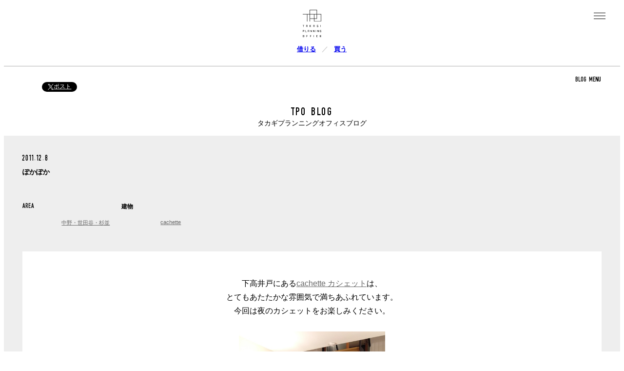

--- FILE ---
content_type: text/html; charset=UTF-8
request_url: https://www.t-p-o.com/blog/1092
body_size: 20493
content:
<!DOCTYPE html>
<html lang="ja">
<head>
	<meta charset="utf-8">
	<meta name="viewport" content="width=device-width, initial-scale=1.0">
	<meta name="format-detection" content="telephone=no">
	<link rel="dns-prefetch" href="//www.google-analytics.com">
	<link rel="dns-prefetch" href="//www.googletagmanager.com">
	<title>ぽかぽか | デザイナーズマンション・オフィスの賃貸や売買ならタカギプランニングオフィス | Takagi Planning Office</title>
	<style>img:is([sizes="auto" i], [sizes^="auto," i]) { contain-intrinsic-size: 3000px 1500px }</style>
	<meta name="robots" content="index, follow, max-snippet:-1, max-image-preview:large, max-video-preview:-1">
<link rel="canonical" href="https://www.t-p-o.com/blog/1092">
<meta property="og:url" content="https://www.t-p-o.com/blog/1092">
<meta property="og:site_name" content="デザイナーズマンション・オフィスの賃貸や売買ならタカギプランニングオフィス | Takagi Planning Office">
<meta property="og:locale" content="ja">
<meta property="og:type" content="article">
<meta property="article:author" content="https://www.facebook.com/tpo1997">
<meta property="article:publisher" content="https://www.facebook.com/tpo1997">
<meta property="article:section" content="cachette">
<meta property="og:title" content="ぽかぽか | デザイナーズマンション・オフィスの賃貸や売買ならタカギプランニングオフィス | Takagi Planning Office">
<meta property="og:description" content="">
<meta property="og:image" content="https://tpo-web.s3-ap-northeast-1.amazonaws.com/wp-content/uploads/ogp.jpg">
<meta property="og:image:secure_url" content="https://tpo-web.s3-ap-northeast-1.amazonaws.com/wp-content/uploads/ogp.jpg">
<meta property="og:image:alt" content="">
<meta property="fb:app_id" content="1527906140843339">
<meta name="twitter:card" content="summary_large_image">
<meta name="twitter:site" content="@tpo_com">
<meta name="twitter:creator" content="@tpo_com">
<meta name="twitter:title" content="ぽかぽか | デザイナーズマンション・オフィスの賃貸や売買ならタカギプランニングオフィス | Takagi Planning Office">
<meta name="twitter:description" content="">
<meta name="twitter:image" content="https://tpo-web.s3-ap-northeast-1.amazonaws.com/wp-content/uploads/ogp.jpg">
<link rel="alternate" type="application/rss+xml" title="デザイナーズマンション・オフィスの賃貸や売買ならタカギプランニングオフィス | Takagi Planning Office &raquo; フィード" href="https://www.t-p-o.com/blog/feed" />
<link rel="alternate" type="application/rss+xml" title="デザイナーズマンション・オフィスの賃貸や売買ならタカギプランニングオフィス | Takagi Planning Office &raquo; コメントフィード" href="https://www.t-p-o.com/blog/comments/feed" />
<link rel="alternate" type="application/rss+xml" title="デザイナーズマンション・オフィスの賃貸や売買ならタカギプランニングオフィス | Takagi Planning Office &raquo; ぽかぽか のコメントのフィード" href="https://www.t-p-o.com/blog/1092/feed" />
<link rel='stylesheet' id='tpo-blog-style-css' href='https://www.t-p-o.com/blog/wp-content/themes/tpoblog/dist/main.css?ver=20240513' media='all' />
<link rel='stylesheet' id='wp-block-library-css' href='https://www.t-p-o.com/blog/wp-includes/css/dist/block-library/style.min.css?ver=beb6209cd643b447c5040821afd4f593' media='all' />
<style id='classic-theme-styles-inline-css'>
/*! This file is auto-generated */
.wp-block-button__link{color:#fff;background-color:#32373c;border-radius:9999px;box-shadow:none;text-decoration:none;padding:calc(.667em + 2px) calc(1.333em + 2px);font-size:1.125em}.wp-block-file__button{background:#32373c;color:#fff;text-decoration:none}
</style>
<style id='global-styles-inline-css'>
:root{--wp--preset--aspect-ratio--square: 1;--wp--preset--aspect-ratio--4-3: 4/3;--wp--preset--aspect-ratio--3-4: 3/4;--wp--preset--aspect-ratio--3-2: 3/2;--wp--preset--aspect-ratio--2-3: 2/3;--wp--preset--aspect-ratio--16-9: 16/9;--wp--preset--aspect-ratio--9-16: 9/16;--wp--preset--color--black: #000000;--wp--preset--color--cyan-bluish-gray: #abb8c3;--wp--preset--color--white: #ffffff;--wp--preset--color--pale-pink: #f78da7;--wp--preset--color--vivid-red: #cf2e2e;--wp--preset--color--luminous-vivid-orange: #ff6900;--wp--preset--color--luminous-vivid-amber: #fcb900;--wp--preset--color--light-green-cyan: #7bdcb5;--wp--preset--color--vivid-green-cyan: #00d084;--wp--preset--color--pale-cyan-blue: #8ed1fc;--wp--preset--color--vivid-cyan-blue: #0693e3;--wp--preset--color--vivid-purple: #9b51e0;--wp--preset--gradient--vivid-cyan-blue-to-vivid-purple: linear-gradient(135deg,rgba(6,147,227,1) 0%,rgb(155,81,224) 100%);--wp--preset--gradient--light-green-cyan-to-vivid-green-cyan: linear-gradient(135deg,rgb(122,220,180) 0%,rgb(0,208,130) 100%);--wp--preset--gradient--luminous-vivid-amber-to-luminous-vivid-orange: linear-gradient(135deg,rgba(252,185,0,1) 0%,rgba(255,105,0,1) 100%);--wp--preset--gradient--luminous-vivid-orange-to-vivid-red: linear-gradient(135deg,rgba(255,105,0,1) 0%,rgb(207,46,46) 100%);--wp--preset--gradient--very-light-gray-to-cyan-bluish-gray: linear-gradient(135deg,rgb(238,238,238) 0%,rgb(169,184,195) 100%);--wp--preset--gradient--cool-to-warm-spectrum: linear-gradient(135deg,rgb(74,234,220) 0%,rgb(151,120,209) 20%,rgb(207,42,186) 40%,rgb(238,44,130) 60%,rgb(251,105,98) 80%,rgb(254,248,76) 100%);--wp--preset--gradient--blush-light-purple: linear-gradient(135deg,rgb(255,206,236) 0%,rgb(152,150,240) 100%);--wp--preset--gradient--blush-bordeaux: linear-gradient(135deg,rgb(254,205,165) 0%,rgb(254,45,45) 50%,rgb(107,0,62) 100%);--wp--preset--gradient--luminous-dusk: linear-gradient(135deg,rgb(255,203,112) 0%,rgb(199,81,192) 50%,rgb(65,88,208) 100%);--wp--preset--gradient--pale-ocean: linear-gradient(135deg,rgb(255,245,203) 0%,rgb(182,227,212) 50%,rgb(51,167,181) 100%);--wp--preset--gradient--electric-grass: linear-gradient(135deg,rgb(202,248,128) 0%,rgb(113,206,126) 100%);--wp--preset--gradient--midnight: linear-gradient(135deg,rgb(2,3,129) 0%,rgb(40,116,252) 100%);--wp--preset--font-size--small: 13px;--wp--preset--font-size--medium: 20px;--wp--preset--font-size--large: 36px;--wp--preset--font-size--x-large: 42px;--wp--preset--spacing--20: 0.44rem;--wp--preset--spacing--30: 0.67rem;--wp--preset--spacing--40: 1rem;--wp--preset--spacing--50: 1.5rem;--wp--preset--spacing--60: 2.25rem;--wp--preset--spacing--70: 3.38rem;--wp--preset--spacing--80: 5.06rem;--wp--preset--shadow--natural: 6px 6px 9px rgba(0, 0, 0, 0.2);--wp--preset--shadow--deep: 12px 12px 50px rgba(0, 0, 0, 0.4);--wp--preset--shadow--sharp: 6px 6px 0px rgba(0, 0, 0, 0.2);--wp--preset--shadow--outlined: 6px 6px 0px -3px rgba(255, 255, 255, 1), 6px 6px rgba(0, 0, 0, 1);--wp--preset--shadow--crisp: 6px 6px 0px rgba(0, 0, 0, 1);}:where(.is-layout-flex){gap: 0.5em;}:where(.is-layout-grid){gap: 0.5em;}body .is-layout-flex{display: flex;}.is-layout-flex{flex-wrap: wrap;align-items: center;}.is-layout-flex > :is(*, div){margin: 0;}body .is-layout-grid{display: grid;}.is-layout-grid > :is(*, div){margin: 0;}:where(.wp-block-columns.is-layout-flex){gap: 2em;}:where(.wp-block-columns.is-layout-grid){gap: 2em;}:where(.wp-block-post-template.is-layout-flex){gap: 1.25em;}:where(.wp-block-post-template.is-layout-grid){gap: 1.25em;}.has-black-color{color: var(--wp--preset--color--black) !important;}.has-cyan-bluish-gray-color{color: var(--wp--preset--color--cyan-bluish-gray) !important;}.has-white-color{color: var(--wp--preset--color--white) !important;}.has-pale-pink-color{color: var(--wp--preset--color--pale-pink) !important;}.has-vivid-red-color{color: var(--wp--preset--color--vivid-red) !important;}.has-luminous-vivid-orange-color{color: var(--wp--preset--color--luminous-vivid-orange) !important;}.has-luminous-vivid-amber-color{color: var(--wp--preset--color--luminous-vivid-amber) !important;}.has-light-green-cyan-color{color: var(--wp--preset--color--light-green-cyan) !important;}.has-vivid-green-cyan-color{color: var(--wp--preset--color--vivid-green-cyan) !important;}.has-pale-cyan-blue-color{color: var(--wp--preset--color--pale-cyan-blue) !important;}.has-vivid-cyan-blue-color{color: var(--wp--preset--color--vivid-cyan-blue) !important;}.has-vivid-purple-color{color: var(--wp--preset--color--vivid-purple) !important;}.has-black-background-color{background-color: var(--wp--preset--color--black) !important;}.has-cyan-bluish-gray-background-color{background-color: var(--wp--preset--color--cyan-bluish-gray) !important;}.has-white-background-color{background-color: var(--wp--preset--color--white) !important;}.has-pale-pink-background-color{background-color: var(--wp--preset--color--pale-pink) !important;}.has-vivid-red-background-color{background-color: var(--wp--preset--color--vivid-red) !important;}.has-luminous-vivid-orange-background-color{background-color: var(--wp--preset--color--luminous-vivid-orange) !important;}.has-luminous-vivid-amber-background-color{background-color: var(--wp--preset--color--luminous-vivid-amber) !important;}.has-light-green-cyan-background-color{background-color: var(--wp--preset--color--light-green-cyan) !important;}.has-vivid-green-cyan-background-color{background-color: var(--wp--preset--color--vivid-green-cyan) !important;}.has-pale-cyan-blue-background-color{background-color: var(--wp--preset--color--pale-cyan-blue) !important;}.has-vivid-cyan-blue-background-color{background-color: var(--wp--preset--color--vivid-cyan-blue) !important;}.has-vivid-purple-background-color{background-color: var(--wp--preset--color--vivid-purple) !important;}.has-black-border-color{border-color: var(--wp--preset--color--black) !important;}.has-cyan-bluish-gray-border-color{border-color: var(--wp--preset--color--cyan-bluish-gray) !important;}.has-white-border-color{border-color: var(--wp--preset--color--white) !important;}.has-pale-pink-border-color{border-color: var(--wp--preset--color--pale-pink) !important;}.has-vivid-red-border-color{border-color: var(--wp--preset--color--vivid-red) !important;}.has-luminous-vivid-orange-border-color{border-color: var(--wp--preset--color--luminous-vivid-orange) !important;}.has-luminous-vivid-amber-border-color{border-color: var(--wp--preset--color--luminous-vivid-amber) !important;}.has-light-green-cyan-border-color{border-color: var(--wp--preset--color--light-green-cyan) !important;}.has-vivid-green-cyan-border-color{border-color: var(--wp--preset--color--vivid-green-cyan) !important;}.has-pale-cyan-blue-border-color{border-color: var(--wp--preset--color--pale-cyan-blue) !important;}.has-vivid-cyan-blue-border-color{border-color: var(--wp--preset--color--vivid-cyan-blue) !important;}.has-vivid-purple-border-color{border-color: var(--wp--preset--color--vivid-purple) !important;}.has-vivid-cyan-blue-to-vivid-purple-gradient-background{background: var(--wp--preset--gradient--vivid-cyan-blue-to-vivid-purple) !important;}.has-light-green-cyan-to-vivid-green-cyan-gradient-background{background: var(--wp--preset--gradient--light-green-cyan-to-vivid-green-cyan) !important;}.has-luminous-vivid-amber-to-luminous-vivid-orange-gradient-background{background: var(--wp--preset--gradient--luminous-vivid-amber-to-luminous-vivid-orange) !important;}.has-luminous-vivid-orange-to-vivid-red-gradient-background{background: var(--wp--preset--gradient--luminous-vivid-orange-to-vivid-red) !important;}.has-very-light-gray-to-cyan-bluish-gray-gradient-background{background: var(--wp--preset--gradient--very-light-gray-to-cyan-bluish-gray) !important;}.has-cool-to-warm-spectrum-gradient-background{background: var(--wp--preset--gradient--cool-to-warm-spectrum) !important;}.has-blush-light-purple-gradient-background{background: var(--wp--preset--gradient--blush-light-purple) !important;}.has-blush-bordeaux-gradient-background{background: var(--wp--preset--gradient--blush-bordeaux) !important;}.has-luminous-dusk-gradient-background{background: var(--wp--preset--gradient--luminous-dusk) !important;}.has-pale-ocean-gradient-background{background: var(--wp--preset--gradient--pale-ocean) !important;}.has-electric-grass-gradient-background{background: var(--wp--preset--gradient--electric-grass) !important;}.has-midnight-gradient-background{background: var(--wp--preset--gradient--midnight) !important;}.has-small-font-size{font-size: var(--wp--preset--font-size--small) !important;}.has-medium-font-size{font-size: var(--wp--preset--font-size--medium) !important;}.has-large-font-size{font-size: var(--wp--preset--font-size--large) !important;}.has-x-large-font-size{font-size: var(--wp--preset--font-size--x-large) !important;}
:where(.wp-block-post-template.is-layout-flex){gap: 1.25em;}:where(.wp-block-post-template.is-layout-grid){gap: 1.25em;}
:where(.wp-block-columns.is-layout-flex){gap: 2em;}:where(.wp-block-columns.is-layout-grid){gap: 2em;}
:root :where(.wp-block-pullquote){font-size: 1.5em;line-height: 1.6;}
</style>
<link rel='stylesheet' id='flexible-table-block-css' href='https://www.t-p-o.com/blog/wp-content/plugins/flexible-table-block/build/style-index.css?ver=1763127639' media='all' />
<style id='flexible-table-block-inline-css'>
.wp-block-flexible-table-block-table.wp-block-flexible-table-block-table>table{width:100%;max-width:100%;border-collapse:collapse;}.wp-block-flexible-table-block-table.wp-block-flexible-table-block-table.is-style-stripes tbody tr:nth-child(odd) th{background-color:#f0f0f1;}.wp-block-flexible-table-block-table.wp-block-flexible-table-block-table.is-style-stripes tbody tr:nth-child(odd) td{background-color:#f0f0f1;}.wp-block-flexible-table-block-table.wp-block-flexible-table-block-table.is-style-stripes tbody tr:nth-child(even) th{background-color:#ffffff;}.wp-block-flexible-table-block-table.wp-block-flexible-table-block-table.is-style-stripes tbody tr:nth-child(even) td{background-color:#ffffff;}.wp-block-flexible-table-block-table.wp-block-flexible-table-block-table>table tr th,.wp-block-flexible-table-block-table.wp-block-flexible-table-block-table>table tr td{padding:0.5em;border-width:1px;border-style:solid;border-color:#000000;text-align:left;vertical-align:middle;}.wp-block-flexible-table-block-table.wp-block-flexible-table-block-table>table tr th{background-color:#f0f0f1;}.wp-block-flexible-table-block-table.wp-block-flexible-table-block-table>table tr td{background-color:#ffffff;}@media screen and (min-width:769px){.wp-block-flexible-table-block-table.is-scroll-on-pc{overflow-x:scroll;}.wp-block-flexible-table-block-table.is-scroll-on-pc table{max-width:none;align-self:self-start;}}@media screen and (max-width:768px){.wp-block-flexible-table-block-table.is-scroll-on-mobile{overflow-x:scroll;}.wp-block-flexible-table-block-table.is-scroll-on-mobile table{max-width:none;align-self:self-start;}.wp-block-flexible-table-block-table table.is-stacked-on-mobile th,.wp-block-flexible-table-block-table table.is-stacked-on-mobile td{width:100%!important;display:block;}}
</style>
<script src="https://www.t-p-o.com/blog/wp-includes/js/jquery/jquery.min.js?ver=3.7.1" id="jquery-core-js"></script>
<script src="https://www.t-p-o.com/blog/wp-includes/js/jquery/jquery-migrate.min.js?ver=3.4.1" id="jquery-migrate-js"></script>
<link rel="alternate" title="oEmbed (JSON)" type="application/json+oembed" href="https://www.t-p-o.com/blog/wp-json/oembed/1.0/embed?url=https%3A%2F%2Fwww.t-p-o.com%2Fblog%2F1092" />
<link rel="alternate" title="oEmbed (XML)" type="text/xml+oembed" href="https://www.t-p-o.com/blog/wp-json/oembed/1.0/embed?url=https%3A%2F%2Fwww.t-p-o.com%2Fblog%2F1092&#038;format=xml" />

<!-- Google Tag Manager -->
<script>(function(w,d,s,l,i){w[l]=w[l]||[];w[l].push({'gtm.start':
new Date().getTime(),event:'gtm.js'});var f=d.getElementsByTagName(s)[0],
j=d.createElement(s),dl=l!='dataLayer'?'&l='+l:'';j.async=true;j.src=
'https://www.googletagmanager.com/gtm.js?id='+i+dl;f.parentNode.insertBefore(j,f);
})(window,document,'script','dataLayer','GTM-KZZT4FW5');</script>
<!-- End Google Tag Manager -->	<!-- Facebook Pixel Code -->
	<script>
		!function(f,b,e,v,n,t,s){if(f.fbq)return;n=f.fbq=function(){n.callMethod?
			n.callMethod.apply(n,arguments):n.queue.push(arguments)};if(!f._fbq)f._fbq=n;
			n.push=n;n.loaded=!0;n.version='2.0';n.queue=[];t=b.createElement(e);t.async=!0;
			t.src=v;s=b.getElementsByTagName(e)[0];s.parentNode.insertBefore(t,s)}(window,
			document,'script','https://connect.facebook.net/en_US/fbevents.js');

		fbq('init', '616916285148944');
		fbq('track', "PageView");
	</script>
	<noscript>
		<img height="1" width="1" style="display:none" src="https://www.facebook.com/tr?id=616916285148944&ev=PageView&noscript=1" />
	</noscript>
	<!-- End Facebook Pixel Code -->
</head>
<body data-rsssl=1 class="wp-singular post-template-default single single-post postid-1092 single-format-standard wp-embed-responsive wp-theme-tpoblog">

<!-- Google Tag Manager (noscript) -->
<noscript><iframe src="https://www.googletagmanager.com/ns.html?id=GTM-KZZT4FW5"
height="0" width="0" style="display:none;visibility:hidden"></iframe></noscript>
<!-- End Google Tag Manager (noscript) --><div id="fb-root"></div>
<script async defer crossorigin="anonymous" src="https://connect.facebook.net/ja_JP/sdk.js#xfbml=1&version=v18.0&appId=1527906140843339" nonce="vZDBaFH6"></script>

<header class="header">
	<div class="header-logo">
		<a href="/">
			<svg xmlns="http://www.w3.org/2000/svg" viewBox="0 0 467.72 686.18"><path class="cls-1" d="M359.44,108.27V0h-184.25v108.27H0v9.07h108.27v175.19h9.07V117.34h57.84v175.19h9.07v-66.92h99.2v66.91h184.25V108.27h-108.28ZM184.26,9.07h166.11v99.2h-166.11V9.07ZM350.37,117.34v99.2h-57.84v-99.2h57.84ZM184.26,216.55v-99.2h99.2v99.2h-99.2ZM458.65,283.46h-166.11v-57.84h66.91v-108.27h99.21v166.11Z"/><polygon class="cls-1" points="32.41 382.74 0 382.74 0 389.4 12.88 389.4 12.88 431.07 19.54 431.07 19.54 389.4 32.41 389.4 32.41 382.74"/><rect class="cls-1" x="448.17" y="382.73" width="6.66" height="48.33"/><path class="cls-1" d="M86.63,382.74v48.32h6.66v-16.58h19.08v16.58h6.66v-48.32h-32.41ZM93.3,407.82v-18.42h19.08v18.42h-19.08Z"/><path class="cls-1" d="M129.86,510.3v48.32h6.66v-16.58h19.08v16.58h6.66v-48.32h-32.41ZM136.53,535.38v-18.42h19.08v18.42h-19.08Z"/><path class="cls-1" d="M0,637.86v48.32h32.41v-48.32H0ZM6.66,679.52v-35h19.08v35H6.66Z"/><polygon class="cls-1" points="378.39 644.52 378.39 637.86 345.98 637.86 345.98 686.18 378.39 686.18 378.39 679.52 352.65 679.52 352.65 644.52 378.39 644.52"/><polygon class="cls-1" points="123.91 644.52 123.91 637.86 91.51 637.86 91.51 686.18 98.17 686.18 98.17 668.18 121.08 668.18 121.08 661.52 98.17 661.52 98.17 644.52 123.91 644.52"/><polygon class="cls-1" points="215.7 644.52 215.7 637.86 183.3 637.86 183.3 686.18 189.96 686.18 189.96 668.18 212.87 668.18 212.87 661.52 189.96 661.52 189.96 644.52 215.7 644.52"/><polygon class="cls-1" points="467.72 644.52 467.72 637.86 435.32 637.86 435.32 686.18 467.72 686.18 467.72 679.52 441.98 679.52 441.98 666.77 464.89 666.77 464.89 660.1 441.98 660.1 441.98 644.52 467.72 644.52"/><path class="cls-1" d="M32.41,510.3H0v48.32h6.66v-15.16h25.74v-33.16ZM6.66,516.96h19.08v19.84H6.66v-19.84Z"/><polygon class="cls-1" points="72.16 551.96 72.16 510.3 65.49 510.3 65.49 558.62 97.9 558.62 97.9 551.96 72.16 551.96"/><path class="cls-1" d="M267.15,382.74v48.32h6.66v-16.58h19.08v16.58h6.66v-48.32h-32.41ZM273.81,407.82v-18.42h19.08v18.42h-19.08Z"/><polygon class="cls-1" points="389.93 405.91 374.99 405.91 374.99 412.57 383.27 412.57 383.27 424.4 364.19 424.4 364.19 389.4 389.93 389.4 389.93 382.74 357.53 382.74 357.53 431.06 389.93 431.06 389.93 405.91"/><polygon class="cls-1" points="467.71 533.47 452.77 533.47 452.77 540.13 461.05 540.13 461.05 551.96 441.96 551.96 441.96 516.96 467.71 516.96 467.71 510.3 435.3 510.3 435.3 558.62 467.71 558.62 467.71 533.47"/><polygon class="cls-1" points="209.19 382.73 200.96 382.73 183.45 406.87 183.45 382.74 176.79 382.74 176.79 431.06 183.45 431.06 183.45 406.93 200.95 431.06 209.18 431.06 191.66 406.9 209.19 382.73"/><polygon class="cls-1" points="221.24 510.3 221.24 544.83 202.16 510.3 195.5 510.3 195.5 558.62 202.16 558.62 202.16 524.08 221.24 558.62 227.91 558.62 227.91 510.3 221.24 510.3"/><polygon class="cls-1" points="287.36 510.3 287.36 544.83 268.27 510.3 261.61 510.3 261.61 558.62 268.27 558.62 268.27 524.08 287.36 558.62 294.02 558.62 294.02 510.3 287.36 510.3"/><polygon class="cls-1" points="395.27 510.3 395.27 544.83 376.19 510.3 369.53 510.3 369.53 558.62 376.19 558.62 376.19 524.08 395.27 558.62 401.93 558.62 401.93 510.3 395.27 510.3"/><rect class="cls-1" x="328.44" y="510.3" width="6.66" height="48.32"/><rect class="cls-1" x="276.47" y="637.86" width="6.66" height="48.32"/></svg>
		</a>
	</div>

	<nav class="header-nav">
		<ul class="header-nav-primary">
			<li><a href="/rent/">借りる</a></li>
			<li><a href="/sale/">買う</a></li>
		</ul>

		<ul class="header-nav-secondary">
			<li><a href="/owner/">オーナーの皆様へ</a></li>
			<li><a href="/works/">設計室</a></li>
			<li><a href="/gallery/">ギャラリー</a></li>
			<li><a href="/blog/">ブログ</a></li>
			<li><a href="/qa/">Q＆A</a></li>
			<li><a href="/contact/">お問い合わせ</a></li>
			<li><a href="/agency/">仲介業者の方へ</a></li>
			<li><a href="/resident/">入居者の方へ</a></li>
		</ul>
	</nav>

	<div class="header-address">
		<div class="header-address-wrap">
			<address>
				<p class="header-tel"><span>TEL</span>03-5366-6551</p>
				<p class="header-time">10:00-18:00</p>
			</address>

			<div class="js-showMap header-map">
				<svg width="24" height="24" viewBox="0 0 24 24" xmlns="http://www.w3.org/2000/svg" fill-rule="evenodd" clip-rule="evenodd"><path d="M12 10c-1.104 0-2-.896-2-2s.896-2 2-2 2 .896 2 2-.896 2-2 2m0-5c-1.657 0-3 1.343-3 3s1.343 3 3 3 3-1.343 3-3-1.343-3-3-3m-7 2.602c0-3.517 3.271-6.602 7-6.602s7 3.085 7 6.602c0 3.455-2.563 7.543-7 14.527-4.489-7.073-7-11.072-7-14.527m7-7.602c-4.198 0-8 3.403-8 7.602 0 4.198 3.469 9.21 8 16.398 4.531-7.188 8-12.2 8-16.398 0-4.199-3.801-7.602-8-7.602"/></svg><p>MAP</p></a>
			</div>
		</div>

		<div class="header-agency">
			<p>仲介業者の方は<br/><a href="/agency/">専用ページ</a>よりお問い合わせください。</p>
		</div>
	</div>

	<div class="js-spnav header-menu">
		<svg width="24" height="24" viewBox="0 0 24 24" xmlns="http://www.w3.org/2000/svg" fill-rule="evenodd" clip-rule="evenodd"><path d="M24 18v1h-24v-1h24zm0-6v1h-24v-1h24zm0-6v1h-24v-1h24z" fill="#1040e2"/><path d="M24 19h-24v-1h24v1zm0-6h-24v-1h24v1zm0-6h-24v-1h24v1z"/></svg>
	</div>
</header>

<div class="fixheader">
	<div class="fixheader-main">
		<div class="fixheader-logo">
			<a href="/">
				<svg xmlns="http://www.w3.org/2000/svg" viewBox="0 0 1045.99 292.56"><polygon class="cls-1" points="610.68 .01 578.27 .01 578.27 6.68 591.14 6.68 591.14 48.34 597.81 48.34 597.81 6.68 610.68 6.68 610.68 .01"/><rect class="cls-1" x="1026.44" y="0" width="6.66" height="48.33"/><path class="cls-1" d="M665.24.01v48.32h6.66v-16.58h19.08v16.58h6.66V.01h-32.41ZM671.9,25.1V6.68h19.08v18.42h-19.08Z"/><path class="cls-1" d="M845.84.01v48.32h6.66v-16.58h19.08v16.58h6.66V.01h-32.41ZM852.5,25.1V6.68h19.08v18.42h-19.08Z"/><polygon class="cls-1" points="968.54 23.18 953.6 23.18 953.6 29.84 961.88 29.84 961.88 41.67 942.8 41.67 942.8 6.68 968.54 6.68 968.54 .01 936.14 .01 936.14 48.33 968.54 48.33 968.54 23.18"/><polygon class="cls-1" points="787.94 0 779.71 0 762.2 24.14 762.2 .01 755.54 .01 755.54 48.33 762.2 48.33 762.2 24.2 779.7 48.34 787.93 48.34 770.41 24.17 787.94 0"/><path class="cls-1" d="M709.04,122.12v48.32h6.66v-16.58h19.08v16.58h6.66v-48.32h-32.41ZM715.7,147.2v-18.42h19.08v18.42h-19.08Z"/><path class="cls-1" d="M610.67,122.12h-32.41v48.32h6.66v-15.16h25.74v-33.16ZM584.93,128.78h19.08v19.84h-19.08v-19.84Z"/><polygon class="cls-1" points="650.78 163.78 650.78 122.12 644.12 122.12 644.12 170.44 676.52 170.44 676.52 163.78 650.78 163.78"/><polygon class="cls-1" points="1045.98 145.29 1031.03 145.29 1031.03 151.95 1039.31 151.95 1039.31 163.78 1020.23 163.78 1020.23 128.78 1045.98 128.78 1045.98 122.12 1013.57 122.12 1013.57 170.44 1045.98 170.44 1045.98 145.29"/><polygon class="cls-1" points="804.52 122.12 804.52 156.66 785.44 122.12 778.78 122.12 778.78 170.44 785.44 170.44 785.44 135.9 804.52 170.44 811.19 170.44 811.19 122.12 804.52 122.12"/><polygon class="cls-1" points="871.29 122.12 871.29 156.66 852.21 122.12 845.54 122.12 845.54 170.44 852.21 170.44 852.21 135.9 871.29 170.44 877.95 170.44 877.95 122.12 871.29 122.12"/><polygon class="cls-1" points="975.33 122.12 975.33 156.66 956.25 122.12 949.59 122.12 949.59 170.44 956.25 170.44 956.25 135.9 975.33 170.44 982 170.44 982 122.12 975.33 122.12"/><rect class="cls-1" x="910.44" y="122.12" width="6.66" height="48.32"/><path class="cls-1" d="M578.27,244.23v48.32h32.41v-48.32h-32.41ZM584.93,285.89v-35h19.08v35h-19.08Z"/><polygon class="cls-1" points="960.75 250.89 960.75 244.23 928.34 244.23 928.34 292.55 960.75 292.55 960.75 285.89 935 285.89 935 250.89 960.75 250.89"/><polygon class="cls-1" points="703.39 250.89 703.39 244.23 670.98 244.23 670.98 292.55 677.64 292.55 677.64 274.56 700.55 274.56 700.55 267.89 677.64 267.89 677.64 250.89 703.39 250.89"/><polygon class="cls-1" points="797.58 250.89 797.58 244.23 765.18 244.23 765.18 292.55 771.84 292.55 771.84 274.56 794.75 274.56 794.75 267.89 771.84 267.89 771.84 250.89 797.58 250.89"/><polygon class="cls-1" points="1045.99 250.89 1045.99 244.23 1013.58 244.23 1013.58 292.55 1045.99 292.55 1045.99 285.89 1020.25 285.89 1020.25 273.14 1043.16 273.14 1043.16 266.48 1020.25 266.48 1020.25 250.89 1045.99 250.89"/><rect class="cls-1" x="859.06" y="244.23" width="6.66" height="48.32"/><path class="cls-1" d="M359.44,108.3V.02h-184.25v108.27H0v9.07h108.27v175.19h9.07V117.37h57.84v175.19h9.07v-66.92h99.21v66.91h184.25V108.3h-108.28ZM184.25,9.09h166.11v99.2h-166.11V9.09ZM350.37,117.37v99.2h-57.84v-99.2h57.84ZM184.25,216.57v-99.2h99.21v99.2h-99.21ZM458.64,283.48h-166.11v-57.84h66.91v-108.27h99.21v166.11Z"/></svg>
			</a>
		</div>

		<nav class="fixheader-nav">
			<ul class="fixheader-nav-primary">
				<li><a href="/rent/">借りる</a></li>
				<li><a href="/sale/">買う</a></li>
			</ul>
		</nav>

		<div class="fixheader-address">
			<address>
				<p class="fixheader-tel"><span>TEL</span>03-5366-6551</p>
				<p class="fixheader-time">10:00-18:00</p>
			</address>
		</div>

		<div id="js-showSubMenu" class="fixheader-menu">
			<svg width="24" height="24" viewBox="0 0 24 24" xmlns="http://www.w3.org/2000/svg" fill-rule="evenodd" clip-rule="evenodd"><path d="M24 18v1h-24v-1h24zm0-6v1h-24v-1h24zm0-6v1h-24v-1h24z" fill="#1040e2"/><path d="M24 19h-24v-1h24v1zm0-6h-24v-1h24v1zm0-6h-24v-1h24v1z"/></svg>
		</div>

		<div class="js-spnav fixheader-spmenu">
			<svg width="24" height="24" viewBox="0 0 24 24" xmlns="http://www.w3.org/2000/svg" fill-rule="evenodd" clip-rule="evenodd"><path d="M24 18v1h-24v-1h24zm0-6v1h-24v-1h24zm0-6v1h-24v-1h24z" fill="#1040e2"/><path d="M24 19h-24v-1h24v1zm0-6h-24v-1h24v1zm0-6h-24v-1h24v1z"/></svg>
		</div>
	</div>
	<div class="fixheader-sub">
		<ul>
			<li><a href="/owner/">オーナーの皆様へ</a></li>
			<li><a href="/works/">設計室</a></li>
			<li><a href="/gallery/">ギャラリー</a></li>
			<li><a href="/blog/">ブログ</a></li>
			<li><a href="/qa/">Q＆A</a></li>
			<li><a href="/contact/">お問い合わせ</a></li>
			<li><a href="/agency/">仲介業者の方へ</a></li>
			<li><a href="/resident/">入居者の方へ</a></li>
			<li class="tw"><a href="https://twitter.com/tpo_com" target="_blank">Twitter</a></li>
			<li class="fb"><a href="https://www.facebook.com/tpo1997" target="_blank">Facebook</a></li>
			<li class="in"><a href="https://www.instagram.com/takagiplanningoffice/" target="_blank">Instagram</a></li>
		</ul>
	</div>
</div>
<main id="main" class="main">
	<section class="heading">
	<div class="heading-wrap">
		<ul class="heading-sns">
			<li class="sns-twitter">
				<a class="btn btn-twitter" href="#" data-href="http://twitter.com/share?text=%E3%81%BD%E3%81%8B%E3%81%BD%E3%81%8B&url=https://www.t-p-o.com/blog/1092" onClick="window.open(encodeURI(decodeURI(this.dataset.href)), 'tweetwindow', 'width=650, height=470, personalbar=0, toolbar=0, scrollbars=1, sizable=1'); return false;" rel="nofollow">
					<svg viewBox="0 0 1200 1227" xmlns="http://www.w3.org/2000/svg"><path d="m714.163 519.284 446.727-519.284h-105.86l-387.893 450.887-309.809-450.887h-357.328l468.492 681.821-468.492 544.549h105.866l409.625-476.152 327.181 476.152h357.328l-485.863-707.086zm-144.998 168.544-47.468-67.894-377.686-540.2396h162.604l304.797 435.9906 47.468 67.894 396.2 566.721h-162.604l-323.311-462.446z"/></svg>ポスト
				</a>
			</li>
			<li class="sns-facebook">
				<div class="fb-like" data-href="https://www.t-p-o.com/blog/" data-width="" data-layout="button" data-action="" data-lazy="true" data-size="" data-share="false"></div>
			</li>
		</ul>
		<div class="js-showMenu heading-spmenu">BLOG MENU</div>
	</div>

	<hgroup>
		<div class="heading-title">TPO BLOG</div>
				<div class="heading-description">タカギプランニングオフィスブログ</div>
			</hgroup>
</section>

	<section class="blog-contents">
		<div class="inner">
			<div class="blog-main">
				<article id="1092" class="post-1092 post type-post status-publish format-standard category-cachette category-37 category-2080 category-7">
					<header class="blog-heading">
						<div class="blog-wrap">
							<time>2011.12.8</time>
							<h1>ぽかぽか</h1>
						</div>

						<div class="blog-data">
															<dl>
									<dt>AREA</dt>
									<dd>
										<ul>
																							<li><a href="https://www.t-p-o.com/blog/category/%e3%82%a8%e3%83%aa%e3%82%a2%e6%83%85%e5%a0%b1/%e4%b8%ad%e9%87%8e%e3%83%bb%e4%b8%96%e7%94%b0%e8%b0%b7%e3%83%bb%e6%9d%89%e4%b8%a6">中野・世田谷・杉並</a></li>
																					</ul>
									</dd>
								</dl>
																													<dl>
									<dt class="properties">建物</dt>
									<dd>
										<ul>
																							<li><a href="https://www.t-p-o.com/blog/category/%e5%80%9f%e3%82%8a%e3%82%8b/cachette">cachette</a></li>
																					</ul>
									</dd>
								</dl>
													</div>
					</header>

					
					<div class="blog-body">
						<div align="center"><br />下高井戸にある<a href="https://www.t-p-o.com/rentroom/37-513/" target="_blank" rel="noopener">cachette カシェット</a>は、<br />とてもあたたかな雰囲気で満ちあふれています。<br />今回は夜のカシェットをお楽しみください。<br /><br /><a href="https://tpo-web.s3-ap-northeast-1.amazonaws.com/blog/wp-content/uploads/old/blog_import_546adedf3adb3.jpg" target="_blank" rel="noopener"><img fetchpriority="high" decoding="async" src="https://tpo-web.s3-ap-northeast-1.amazonaws.com/blog/wp-content/uploads/old/blog_import_546adedf3adb3.jpg" width="300" height="400"/></a><br /><br /><a href="https://tpo-web.s3-ap-northeast-1.amazonaws.com/blog/wp-content/uploads/old/blog_import_546adedfcc436.jpg" target="_blank" rel="noopener"><img decoding="async" src="https://tpo-web.s3-ap-northeast-1.amazonaws.com/blog/wp-content/uploads/old/blog_import_546adedfcc436.jpg" width="300" height="400"/></a><br /><br />暖色系の照明とサクラフローリングで統一された床がとても合っていますね。<br /><br /><br /><br />1階から天窓を見上げてみました。<br /><br /><a href="https://tpo-web.s3-ap-northeast-1.amazonaws.com/blog/wp-content/uploads/old/blog_import_546adee06675e.jpg" target="_blank" rel="noopener"><img decoding="async" src="https://tpo-web.s3-ap-northeast-1.amazonaws.com/blog/wp-content/uploads/old/blog_import_546adee06675e.jpg" width="400" height="300"/></a><br /><br />天気の良い日は星空だって見えちゃいそう。素敵です。<br /><br /><br /><br />そしてこのお部屋、素敵なだけではありません。<br /><br /><a href="https://tpo-web.s3-ap-northeast-1.amazonaws.com/blog/wp-content/uploads/old/blog_import_546adee12d022.jpg" target="_blank" rel="noopener"><img decoding="async" src="https://tpo-web.s3-ap-northeast-1.amazonaws.com/blog/wp-content/uploads/old/blog_import_546adee12d022.jpg" width="300" height="400"/></a><br /><br />そうなんです。収納がたっぷりあるのです。<br />物をたくさんお持ちの方もすっきり暮らすことができそうです。<br /><br /><br />さらになんと、ウッドデッキまで・・・<br /><br /><a href="https://tpo-web.s3-ap-northeast-1.amazonaws.com/blog/wp-content/uploads/old/blog_import_546adee1d7b72.jpg" target="_blank" rel="noopener"><img decoding="async" src="https://tpo-web.s3-ap-northeast-1.amazonaws.com/blog/wp-content/uploads/old/blog_import_546adee1d7b72.jpg" width="300" height="400"/></a><br /><br />南向きなので、晴れた日はきっと気持ちいいんだろうなぁ。<br /><br />いやー至れり尽せりですね。参りました。<br /><br /><br /><br />本格的に寒くなってきました。こんなお部屋で、ぽかぽかな気持ちで、<br />ぽかぽかな日常を送ってみては如何でしょうか。<br /><br /><br />ご内見、お待ちしておりますね。<br /><br /><br /><br /><br /></div><br /><div align="right">by k_fujita</div><br />
<span id="more-1092"></span>
<br />					</div>
				</article>

				<nav class="blog-pager">
					<ul>
						<li class="prev">
															<svg clip-rule="evenodd" fill-rule="evenodd" stroke-linejoin="round" stroke-miterlimit="2" viewBox="0 0 24 24" xmlns="http://www.w3.org/2000/svg">
									<path d="m9.474 5.209s-4.501 4.505-6.254 6.259c-.147.146-.22.338-.22.53s.073.384.22.53c1.752 1.754 6.252 6.257 6.252 6.257.145.145.336.217.527.217.191-.001.383-.074.53-.221.293-.293.294-.766.004-1.057l-4.976-4.976h14.692c.414 0 .75-.336.75-.75s-.336-.75-.75-.75h-14.692l4.978-4.979c.289-.289.287-.761-.006-1.054-.147-.147-.339-.221-.53-.221-.191-.001-.38.071-.525.215z" fill-rule="nonzero" />
								</svg><a href="https://www.t-p-o.com/blog/1091" rel="prev">うわさのスライム</a>													</li>
						<li class="next">
															<a href="https://www.t-p-o.com/blog/1093" rel="next">駒込駅</a><svg clip-rule="evenodd" fill-rule="evenodd" stroke-linejoin="round" stroke-miterlimit="2" viewBox="0 0 24 24" xmlns="http://www.w3.org/2000/svg">
									<path d="m14.523 18.787s4.501-4.505 6.255-6.26c.146-.146.219-.338.219-.53s-.073-.383-.219-.53c-1.753-1.754-6.255-6.258-6.255-6.258-.144-.145-.334-.217-.524-.217-.193 0-.385.074-.532.221-.293.292-.295.766-.004 1.056l4.978 4.978h-14.692c-.414 0-.75.336-.75.75s.336.75.75.75h14.692l-4.979 4.979c-.289.289-.286.762.006 1.054.148.148.341.222.533.222.19 0 .378-.072.522-.215z" fill-rule="nonzero" />
								</svg>
													</li>
					</ul>
				</nav>
			</div>

			<div class="blog-side">
				<div class="side">
			<div class="side-section">
			<div class="side-section-title"><span class="font-bold">建物</span></div>
			<div class="side-properties">
				<ul>
																	<li>
							<a href="https://www.t-p-o.com/blog/category/%e5%80%9f%e3%82%8a%e3%82%8b/aobadai-hillz">
																	<figure>
										<img src="https://tpo-web.s3-ap-northeast-1.amazonaws.com/wp-content/uploads/2024/01/aobadai.jpg" alt="aobadai .hillz">
									</figure>
																<div class="side-properties-name">aobadai .hillz</div>
							</a>
						</li>
																							<li>
							<a href="https://www.t-p-o.com/blog/category/%e5%80%9f%e3%82%8a%e3%82%8b/collage-house">
																	<div class="side-properties-noimage"></div>
																<div class="side-properties-name">COLLAGE HOUSE</div>
							</a>
						</li>
																							<li>
							<a href="https://www.t-p-o.com/blog/category/%e5%80%9f%e3%82%8a%e3%82%8b/ruelle">
																	<figure>
										<img src="https://tpo-web.s3.ap-northeast-1.amazonaws.com/wp-content/uploads/2025/02/1-1.jpg" alt="Ruelle">
									</figure>
																<div class="side-properties-name">Ruelle</div>
							</a>
						</li>
																							<li>
							<a href="https://www.t-p-o.com/blog/category/%e5%80%9f%e3%82%8a%e3%82%8b/radian">
																	<figure>
										<img src="https://tpo-web.s3-ap-northeast-1.amazonaws.com/wp-content/uploads/gaikan_022.jpg" alt="RADIAN">
									</figure>
																<div class="side-properties-name">RADIAN</div>
							</a>
						</li>
																							<li>
							<a href="https://www.t-p-o.com/blog/category/%e5%80%9f%e3%82%8a%e3%82%8b/33-1-3-rpm-%e5%80%9f%e3%82%8a%e3%82%8b">
																	<div class="side-properties-noimage"></div>
																<div class="side-properties-name">33 1/3 rpm</div>
							</a>
						</li>
																							<li>
							<a href="https://www.t-p-o.com/blog/category/%e5%80%9f%e3%82%8a%e3%82%8b/%e5%b0%8f%e6%97%a5%e5%90%91%e3%83%92%e3%83%ab%e3%83%86%e3%83%a9%e3%82%b9">
																	<div class="side-properties-noimage"></div>
																<div class="side-properties-name">小日向ヒルテラス</div>
							</a>
						</li>
																							<li>
							<a href="https://www.t-p-o.com/blog/category/%e5%80%9f%e3%82%8a%e3%82%8b/kamiuma-place">
																	<figure>
										<img src="https://tpo-web.s3-ap-northeast-1.amazonaws.com/wp-content/uploads/KAMIUMA-PLACE02.jpg" alt="KAMIUMA PLACE">
									</figure>
																<div class="side-properties-name">KAMIUMA PLACE</div>
							</a>
						</li>
																							<li>
							<a href="https://www.t-p-o.com/blog/category/%e5%80%9f%e3%82%8a%e3%82%8b/%e6%ad%a6%e8%94%b5%e5%b0%8f%e5%b1%b1-hillz">
																	<figure>
										<img src="https://tpo-web.s3.ap-northeast-1.amazonaws.com/wp-content/uploads/2025/02/resize-4-scaled.jpg" alt="武蔵小山.Hillz">
									</figure>
																<div class="side-properties-name">武蔵小山.Hillz</div>
							</a>
						</li>
																							<li>
							<a href="https://www.t-p-o.com/blog/category/%e5%80%9f%e3%82%8a%e3%82%8b/est">
																	<figure>
										<img src="https://tpo-web.s3-ap-northeast-1.amazonaws.com/wp-content/uploads/R00362602.jpg" alt="est">
									</figure>
																<div class="side-properties-name">est</div>
							</a>
						</li>
																							<li>
							<a href="https://www.t-p-o.com/blog/category/%e5%80%9f%e3%82%8a%e3%82%8b/eel">
																	<figure>
										<img src="https://tpo-web.s3-ap-northeast-1.amazonaws.com/wp-content/uploads/EEL.jpg" alt="EEL">
									</figure>
																<div class="side-properties-name">EEL</div>
							</a>
						</li>
										</ul>
				<div class="side-more"><a href="/blog/category/借りる">MORE</a></div>
			</div>
		</div>
	
			<div class="side-section">
			<div class="side-section-title">AREA</div>
			<div class="side-area">
				<ul>
											<li><a href="https://www.t-p-o.com/blog/category/%e3%82%a8%e3%83%aa%e3%82%a2%e6%83%85%e5%a0%b1/%e4%b8%ad%e9%87%8e%e3%83%bb%e4%b8%96%e7%94%b0%e8%b0%b7%e3%83%bb%e6%9d%89%e4%b8%a6">中野・世田谷・杉並</a></li>
											<li><a href="https://www.t-p-o.com/blog/category/%e3%82%a8%e3%83%aa%e3%82%a2%e6%83%85%e5%a0%b1/%e6%b8%8b%e8%b0%b7%e3%83%bb%e7%9b%ae%e9%bb%92%e3%83%bb%e6%b8%af">渋谷・目黒・港</a></li>
											<li><a href="https://www.t-p-o.com/blog/category/%e3%82%a8%e3%83%aa%e3%82%a2%e6%83%85%e5%a0%b1/%e7%b7%b4%e9%a6%ac%e3%83%bb%e6%9d%bf%e6%a9%8b">練馬・板橋</a></li>
											<li><a href="https://www.t-p-o.com/blog/category/%e3%82%a8%e3%83%aa%e3%82%a2%e6%83%85%e5%a0%b1/%e6%96%b0%e5%ae%bf%e3%83%bb%e8%b1%8a%e5%b3%b6%e3%83%bb%e6%96%87%e4%ba%ac">新宿・豊島・文京</a></li>
											<li><a href="https://www.t-p-o.com/blog/category/%e3%82%a8%e3%83%aa%e3%82%a2%e6%83%85%e5%a0%b1/%e6%a8%aa%e6%b5%9c%e3%83%bb%e5%b7%9d%e5%b4%8e">横浜・川崎</a></li>
											<li><a href="https://www.t-p-o.com/blog/category/%e3%82%a8%e3%83%aa%e3%82%a2%e6%83%85%e5%a0%b1/%e6%9d%b1%e4%ba%ac%e9%83%bd%e5%b8%82%e9%83%a8">東京都市部</a></li>
											<li><a href="https://www.t-p-o.com/blog/category/%e3%82%a8%e3%83%aa%e3%82%a2%e6%83%85%e5%a0%b1/%e8%91%9b%e9%a3%be%e3%83%bb%e5%a2%a8%e7%94%b0%e3%83%bb%e6%b1%9f%e6%9d%b1%e3%83%bb%e6%b1%9f%e6%88%b8%e5%b7%9d">葛飾・墨田・江東・江戸川</a></li>
											<li><a href="https://www.t-p-o.com/blog/category/%e3%82%a8%e3%83%aa%e3%82%a2%e6%83%85%e5%a0%b1/%e5%9f%bc%e7%8e%89">埼玉</a></li>
											<li><a href="https://www.t-p-o.com/blog/category/%e3%82%a8%e3%83%aa%e3%82%a2%e6%83%85%e5%a0%b1/%e5%8f%b0%e6%9d%b1%e3%83%bb%e5%8c%97">台東・北</a></li>
											<li><a href="https://www.t-p-o.com/blog/category/%e3%82%a8%e3%83%aa%e3%82%a2%e6%83%85%e5%a0%b1/%e5%8d%83%e4%bb%a3%e7%94%b0%e3%83%bb%e4%b8%ad%e5%a4%ae">千代田・中央</a></li>
											<li><a href="https://www.t-p-o.com/blog/category/%e3%82%a8%e3%83%aa%e3%82%a2%e6%83%85%e5%a0%b1/%e3%81%9d%e3%81%ae%e4%bb%96">その他</a></li>
											<li><a href="https://www.t-p-o.com/blog/category/%e3%82%a8%e3%83%aa%e3%82%a2%e6%83%85%e5%a0%b1/%e3%81%9d%e3%81%ae%e4%bb%96%e7%a5%9e%e5%a5%88%e5%b7%9d">その他神奈川</a></li>
											<li><a href="https://www.t-p-o.com/blog/category/%e3%82%a8%e3%83%aa%e3%82%a2%e6%83%85%e5%a0%b1/%e5%93%81%e5%b7%9d%e3%83%bb%e5%a4%a7%e7%94%b0">品川・大田</a></li>
											<li><a href="https://www.t-p-o.com/blog/category/%e3%82%a8%e3%83%aa%e3%82%a2%e6%83%85%e5%a0%b1/%e8%8d%92%e5%b7%9d%e3%83%bb%e8%b6%b3%e7%ab%8b">荒川・足立</a></li>
											<li><a href="https://www.t-p-o.com/blog/category/%e3%82%a8%e3%83%aa%e3%82%a2%e6%83%85%e5%a0%b1/%e5%8d%83%e8%91%89">千葉</a></li>
									</ul>
			</div>
		</div>
	
			<div class="side-section">
			<div class="side-section-title">CATEGORY</div>
			<div class="side-category">
				<ul>
											<li><a href="https://www.t-p-o.com/blog/category/tpo%e3%82%b9%e3%82%bf%e3%83%83%e3%83%95%e3%82%88%e3%82%8a">TPOスタッフより</a></li>
											<li><a href="https://www.t-p-o.com/blog/category/valo%e9%ab%98%e5%86%86%e5%af%ba">valo高円寺</a></li>
											<li><a href="https://www.t-p-o.com/blog/category/%e3%82%a8%e3%83%aa%e3%82%a2%e6%83%85%e5%a0%b1">エリア情報</a></li>
											<li><a href="https://www.t-p-o.com/blog/category/%e5%80%9f%e3%82%8a%e3%82%8b">借りる</a></li>
											<li><a href="https://www.t-p-o.com/blog/category/%e3%81%8a%e3%81%84%e3%81%97%e3%81%84%e6%83%85%e5%a0%b1">おいしい情報</a></li>
											<li><a href="https://www.t-p-o.com/blog/category/%e3%83%97%e3%83%ad%e3%82%b8%e3%82%a7%e3%82%af%e3%83%88%e9%80%b2%e8%a1%8c%e4%b8%ad">プロジェクト進行中</a></li>
											<li><a href="https://www.t-p-o.com/blog/category/%e5%86%85%e8%a6%a7%e4%bc%9a">内覧会</a></li>
											<li><a href="https://www.t-p-o.com/blog/category/%e3%81%8a%e9%83%a8%e5%b1%8b%e8%a8%aa%e5%95%8f">お部屋訪問</a></li>
											<li><a href="https://www.t-p-o.com/blog/category/%e6%96%b0%e7%9d%80%e3%83%bb%e4%ba%88%e5%91%8a">新着・予告</a></li>
											<li><a href="https://www.t-p-o.com/blog/category/%e3%82%a2%e3%83%bc%e3%83%88">アート</a></li>
											<li><a href="https://www.t-p-o.com/blog/category/33-1-3-rpm">33 1/3 rpm</a></li>
											<li><a href="https://www.t-p-o.com/blog/category/%e8%b2%b7%e3%81%86">買う</a></li>
											<li><a href="https://www.t-p-o.com/blog/category/%e5%bb%ba%e7%af%89%e6%8e%a2%e8%a8%aa">建築探訪</a></li>
											<li><a href="https://www.t-p-o.com/blog/category/%e3%81%8a%e9%83%a8%e5%b1%8b%e3%81%ae%e3%82%a2%e3%82%a4%e3%83%87%e3%82%a3%e3%82%a2">お部屋のアイディア</a></li>
											<li><a href="https://www.t-p-o.com/blog/category/%e3%82%a4%e3%83%b3%e3%83%86%e3%83%aa%e3%82%a2%e3%82%b7%e3%83%a7%e3%83%83%e3%83%97">インテリアショップ</a></li>
											<li><a href="https://www.t-p-o.com/blog/category/column">コラム</a></li>
											<li><a href="https://www.t-p-o.com/blog/category/%e3%83%a1%e3%83%87%e3%82%a3%e3%82%a2">メディア</a></li>
											<li><a href="https://www.t-p-o.com/blog/category/%e8%b0%b7%e5%86%85%e7%94%b0">谷内田</a></li>
											<li><a href="https://www.t-p-o.com/blog/category/%e5%ba%97%e8%88%97%e3%83%bb%e4%ba%8b%e5%8b%99%e6%89%80">店舗・事務所</a></li>
											<li><a href="https://www.t-p-o.com/blog/category/%e3%83%aa%e3%83%8e%e3%83%99%e3%83%bb%e3%83%aa%e3%83%95%e3%82%a9%e3%83%bc%e3%83%a0">リノベ・リフォーム</a></li>
											<li><a href="https://www.t-p-o.com/blog/category/tpo%e3%82%b9%e3%82%bf%e3%83%83%e3%83%95%e3%82%88%e3%82%8a/%e3%83%92%e3%83%9e%e3%83%aa">ヒマリ</a></li>
											<li><a href="https://www.t-p-o.com/blog/category/%e3%82%a4%e3%83%b3%e3%82%bf%e3%83%93%e3%83%a5%e3%83%bc">インタビュー</a></li>
											<li><a href="https://www.t-p-o.com/blog/category/%e9%ab%98%e6%9c%a8%e6%a0%84%e4%b8%80">高木栄一</a></li>
											<li><a href="https://www.t-p-o.com/blog/category/%e8%a8%ad%e8%a8%88%e5%ae%a4">設計室</a></li>
									</ul>
			</div>
		</div>
	
	<div class="side-section">
		<div class="side-section-title">ARCHIVE</div>
		<div class="side-archive">
			<div class="select-box">
				<select name="archive-dropdown" onchange="document.location.href=this.options[this.selectedIndex].value;">
					<option>選択してください</option>
						<option value='https://www.t-p-o.com/blog/date/2026'> 2026 &nbsp;(2)</option>
	<option value='https://www.t-p-o.com/blog/date/2025'> 2025 &nbsp;(90)</option>
	<option value='https://www.t-p-o.com/blog/date/2024'> 2024 &nbsp;(107)</option>
	<option value='https://www.t-p-o.com/blog/date/2023'> 2023 &nbsp;(94)</option>
	<option value='https://www.t-p-o.com/blog/date/2022'> 2022 &nbsp;(103)</option>
	<option value='https://www.t-p-o.com/blog/date/2021'> 2021 &nbsp;(109)</option>
	<option value='https://www.t-p-o.com/blog/date/2020'> 2020 &nbsp;(100)</option>
	<option value='https://www.t-p-o.com/blog/date/2019'> 2019 &nbsp;(111)</option>
	<option value='https://www.t-p-o.com/blog/date/2018'> 2018 &nbsp;(142)</option>
	<option value='https://www.t-p-o.com/blog/date/2017'> 2017 &nbsp;(153)</option>
	<option value='https://www.t-p-o.com/blog/date/2016'> 2016 &nbsp;(207)</option>
	<option value='https://www.t-p-o.com/blog/date/2015'> 2015 &nbsp;(190)</option>
	<option value='https://www.t-p-o.com/blog/date/2014'> 2014 &nbsp;(151)</option>
	<option value='https://www.t-p-o.com/blog/date/2013'> 2013 &nbsp;(247)</option>
	<option value='https://www.t-p-o.com/blog/date/2012'> 2012 &nbsp;(366)</option>
	<option value='https://www.t-p-o.com/blog/date/2011'> 2011 &nbsp;(364)</option>
	<option value='https://www.t-p-o.com/blog/date/2010'> 2010 &nbsp;(321)</option>
	<option value='https://www.t-p-o.com/blog/date/2009'> 2009 &nbsp;(256)</option>
	<option value='https://www.t-p-o.com/blog/date/2008'> 2008 &nbsp;(95)</option>
				</select>
			</div>
		</div>
	</div>

	<div class="side-section">
		<div class="side-section-title">SEARCH</div>
		<div class="side-search">
			<div class="search-form">
				<form role="search" method="get" id="searchform" action="/blog/">
					<input type="text" value="" name="s" class="s" />
					<button type="submit">
						<svg clip-rule="evenodd" fill-rule="evenodd" stroke-linejoin="round" stroke-miterlimit="2" viewBox="0 0 24 24" xmlns="http://www.w3.org/2000/svg">
							<path d="m15.97 17.031c-1.479 1.238-3.384 1.985-5.461 1.985-4.697 0-8.509-3.812-8.509-8.508s3.812-8.508 8.509-8.508c4.695 0 8.508 3.812 8.508 8.508 0 2.078-.747 3.984-1.985 5.461l4.749 4.75c.146.146.219.338.219.531 0 .587-.537.75-.75.75-.192 0-.384-.073-.531-.22zm-5.461-13.53c-3.868 0-7.007 3.14-7.007 7.007s3.139 7.007 7.007 7.007c3.866 0 7.007-3.14 7.007-7.007s-3.141-7.007-7.007-7.007z" fill-rule="nonzero" />
						</svg>
					</button>
				</form>
			</div>
		</div>
	</div>
</div>
			</div>
		</div>
	</section>
</main>


<footer class="footer">
	<section class="footer-nav">
		<div class="breadcrumbs">
			<ol itemscope itemtype="https://schema.org/BreadcrumbList">
				<li itemprop="itemListElement" itemscope itemtype="https://schema.org/ListItem">
					<a itemprop="item" title="ホーム" href="/">
						<span itemprop="name">TOP</span>
					</a>
					<meta itemprop="position" content="1">
				</li>
				<li itemprop="itemListElement" itemscope itemtype="https://schema.org/ListItem">
					<a itemprop="item" title="ブログ" href="/blog/">
						<span itemprop="name">ブログ</span>
					</a>
					<meta itemprop="position" content="2">
				</li>
									<li itemprop="itemListElement" itemscope itemtype="https://schema.org/ListItem">
						<span itemprop="name">ぽかぽか</span>
						<meta itemprop="position" content="3">
					</li>
							</ol>
		</div>

		<div class="pagetop">
			<a href="#" title="TOPに戻る">
				<svg clip-rule="evenodd" fill-rule="evenodd" stroke-linejoin="round" stroke-miterlimit="2" viewBox="0 0 24 24" xmlns="http://www.w3.org/2000/svg">
					<path d="m18.787 9.473s-4.505-4.502-6.259-6.255c-.147-.146-.339-.22-.53-.22-.192 0-.384.074-.531.22-1.753 1.753-6.256 6.252-6.256 6.252-.147.147-.219.339-.217.532.001.19.075.38.221.525.292.293.766.295 1.056.004l4.977-4.976v14.692c0 .414.336.75.75.75.413 0 .75-.336.75-.75v-14.692l4.978 4.978c.289.29.762.287 1.055-.006.145-.145.219-.335.221-.525.002-.192-.07-.384-.215-.529z" fill-rule="nonzero" />
				</svg>
			</a>
		</div>
	</section>

	<section class="footer-content">
		<section class="footer-head">
			<div class="footer-logo">
				<a href="/">
					<svg xmlns="http://www.w3.org/2000/svg" viewBox="0 0 1045.99 292.56">
						<polygon class="cls-1" points="610.68 .01 578.27 .01 578.27 6.68 591.14 6.68 591.14 48.34 597.81 48.34 597.81 6.68 610.68 6.68 610.68 .01" />
						<rect class="cls-1" x="1026.44" y="0" width="6.66" height="48.33" />
						<path class="cls-1" d="M665.24.01v48.32h6.66v-16.58h19.08v16.58h6.66V.01h-32.41ZM671.9,25.1V6.68h19.08v18.42h-19.08Z" />
						<path class="cls-1" d="M845.84.01v48.32h6.66v-16.58h19.08v16.58h6.66V.01h-32.41ZM852.5,25.1V6.68h19.08v18.42h-19.08Z" />
						<polygon class="cls-1" points="968.54 23.18 953.6 23.18 953.6 29.84 961.88 29.84 961.88 41.67 942.8 41.67 942.8 6.68 968.54 6.68 968.54 .01 936.14 .01 936.14 48.33 968.54 48.33 968.54 23.18" />
						<polygon class="cls-1" points="787.94 0 779.71 0 762.2 24.14 762.2 .01 755.54 .01 755.54 48.33 762.2 48.33 762.2 24.2 779.7 48.34 787.93 48.34 770.41 24.17 787.94 0" />
						<path class="cls-1" d="M709.04,122.12v48.32h6.66v-16.58h19.08v16.58h6.66v-48.32h-32.41ZM715.7,147.2v-18.42h19.08v18.42h-19.08Z" />
						<path class="cls-1" d="M610.67,122.12h-32.41v48.32h6.66v-15.16h25.74v-33.16ZM584.93,128.78h19.08v19.84h-19.08v-19.84Z" />
						<polygon class="cls-1" points="650.78 163.78 650.78 122.12 644.12 122.12 644.12 170.44 676.52 170.44 676.52 163.78 650.78 163.78" />
						<polygon class="cls-1" points="1045.98 145.29 1031.03 145.29 1031.03 151.95 1039.31 151.95 1039.31 163.78 1020.23 163.78 1020.23 128.78 1045.98 128.78 1045.98 122.12 1013.57 122.12 1013.57 170.44 1045.98 170.44 1045.98 145.29" />
						<polygon class="cls-1" points="804.52 122.12 804.52 156.66 785.44 122.12 778.78 122.12 778.78 170.44 785.44 170.44 785.44 135.9 804.52 170.44 811.19 170.44 811.19 122.12 804.52 122.12" />
						<polygon class="cls-1" points="871.29 122.12 871.29 156.66 852.21 122.12 845.54 122.12 845.54 170.44 852.21 170.44 852.21 135.9 871.29 170.44 877.95 170.44 877.95 122.12 871.29 122.12" />
						<polygon class="cls-1" points="975.33 122.12 975.33 156.66 956.25 122.12 949.59 122.12 949.59 170.44 956.25 170.44 956.25 135.9 975.33 170.44 982 170.44 982 122.12 975.33 122.12" />
						<rect class="cls-1" x="910.44" y="122.12" width="6.66" height="48.32" />
						<path class="cls-1" d="M578.27,244.23v48.32h32.41v-48.32h-32.41ZM584.93,285.89v-35h19.08v35h-19.08Z" />
						<polygon class="cls-1" points="960.75 250.89 960.75 244.23 928.34 244.23 928.34 292.55 960.75 292.55 960.75 285.89 935 285.89 935 250.89 960.75 250.89" />
						<polygon class="cls-1" points="703.39 250.89 703.39 244.23 670.98 244.23 670.98 292.55 677.64 292.55 677.64 274.56 700.55 274.56 700.55 267.89 677.64 267.89 677.64 250.89 703.39 250.89" />
						<polygon class="cls-1" points="797.58 250.89 797.58 244.23 765.18 244.23 765.18 292.55 771.84 292.55 771.84 274.56 794.75 274.56 794.75 267.89 771.84 267.89 771.84 250.89 797.58 250.89" />
						<polygon class="cls-1" points="1045.99 250.89 1045.99 244.23 1013.58 244.23 1013.58 292.55 1045.99 292.55 1045.99 285.89 1020.25 285.89 1020.25 273.14 1043.16 273.14 1043.16 266.48 1020.25 266.48 1020.25 250.89 1045.99 250.89" />
						<rect class="cls-1" x="859.06" y="244.23" width="6.66" height="48.32" />
						<path class="cls-1" d="M359.44,108.3V.02h-184.25v108.27H0v9.07h108.27v175.19h9.07V117.37h57.84v175.19h9.07v-66.92h99.21v66.91h184.25V108.3h-108.28ZM184.25,9.09h166.11v99.2h-166.11V9.09ZM350.37,117.37v99.2h-57.84v-99.2h57.84ZM184.25,216.57v-99.2h99.21v99.2h-99.21ZM458.64,283.48h-166.11v-57.84h66.91v-108.27h99.21v166.11Z" />
					</svg>
				</a>
			</div>

			<ul class="footer-sns">
				<li>
					<a href="https://twitter.com/tpo_com" target="_blank">
						<svg width="1200" height="1227" viewBox="0 0 1200 1227" fill="none" xmlns="http://www.w3.org/2000/svg">
							<path d="M714.163 519.284L1160.89 0H1055.03L667.137 450.887L357.328 0H0L468.492 681.821L0 1226.37H105.866L515.491 750.218L842.672 1226.37H1200L714.137 519.284H714.163ZM569.165 687.828L521.697 619.934L144.011 79.6944H306.615L611.412 515.685L658.88 583.579L1055.08 1150.3H892.476L569.165 687.854V687.828Z" />
						</svg>
					</a>
				</li>
				<li>
					<a href="https://www.facebook.com/tpo1997" target="_blank">
						<svg xmlns="http://www.w3.org/2000/svg" width="24" height="24" viewBox="0 0 24 24">
							<path d="M9 8h-3v4h3v12h5v-12h3.642l.358-4h-4v-1.667c0-.955.192-1.333 1.115-1.333h2.885v-5h-3.808c-3.596 0-5.192 1.583-5.192 4.615v3.385z" />
						</svg>
					</a>
				</li>
				<li>
					<a href="https://www.instagram.com/takagiplanningoffice/" target="_blank">
						<svg xmlns="http://www.w3.org/2000/svg" width="24" height="24" viewBox="0 0 24 24">
							<path d="M12 2.163c3.204 0 3.584.012 4.85.07 3.252.148 4.771 1.691 4.919 4.919.058 1.265.069 1.645.069 4.849 0 3.205-.012 3.584-.069 4.849-.149 3.225-1.664 4.771-4.919 4.919-1.266.058-1.644.07-4.85.07-3.204 0-3.584-.012-4.849-.07-3.26-.149-4.771-1.699-4.919-4.92-.058-1.265-.07-1.644-.07-4.849 0-3.204.013-3.583.07-4.849.149-3.227 1.664-4.771 4.919-4.919 1.266-.057 1.645-.069 4.849-.069zm0-2.163c-3.259 0-3.667.014-4.947.072-4.358.2-6.78 2.618-6.98 6.98-.059 1.281-.073 1.689-.073 4.948 0 3.259.014 3.668.072 4.948.2 4.358 2.618 6.78 6.98 6.98 1.281.058 1.689.072 4.948.072 3.259 0 3.668-.014 4.948-.072 4.354-.2 6.782-2.618 6.979-6.98.059-1.28.073-1.689.073-4.948 0-3.259-.014-3.667-.072-4.947-.196-4.354-2.617-6.78-6.979-6.98-1.281-.059-1.69-.073-4.949-.073zm0 5.838c-3.403 0-6.162 2.759-6.162 6.162s2.759 6.163 6.162 6.163 6.162-2.759 6.162-6.163c0-3.403-2.759-6.162-6.162-6.162zm0 10.162c-2.209 0-4-1.79-4-4 0-2.209 1.791-4 4-4s4 1.791 4 4c0 2.21-1.791 4-4 4zm6.406-11.845c-.796 0-1.441.645-1.441 1.44s.645 1.44 1.441 1.44c.795 0 1.439-.645 1.439-1.44s-.644-1.44-1.439-1.44z" />
						</svg>
					</a>
				</li>
			</ul>
		</section>

		<section class="footer-list">
			<nav>
				<ul class="footer-list-primary">
					<li><a href="/rent/">借りる</a></li>
					<li><a href="/sale/">買う</a></li>
				</ul>
				<ul>
					<li><a href="/owner/">オーナーの皆様へ</a></li>
					<li><a href="/works/">設計室</a></li>
					<li><a href="/gallery/">ギャラリー</a></li>
					<li><a href="/blog/">ブログ</a></li>
					<li><a href="/qa/">Q＆A</a></li>
				</ul>
				<ul>
					<li><a href="/company/">会社案内</a></li>
					<li><a href="/company/#adopt">採用情報</a></li>
					<li><a href="/sitemap/">サイトマップ</a></li>
					<li><a href="/agreement/">サイト利用規約</a></li>
					<li><a href="/privacy/">個人情報保護方針</a></li>
				</ul>
				<ul>
					<li><a href="/contact/">お問い合わせ</a></li>
				</ul>
			</nav>
		</section>
	</section>

	<small class="copyright">Copyright 2016 <a href="/">TAKAGI PLANNING OFFICE</a> Co., ltd All Rights Reserved,</small>
</footer>

<nav class="spnav">
	<div class="spnav-inner">
		<div class="spnav-close js-spclose">
			<svg clip-rule="evenodd" fill-rule="evenodd" stroke-linejoin="round" stroke-miterlimit="2" viewBox="0 0 24 24" xmlns="http://www.w3.org/2000/svg">
				<path d="m12 10.93 5.719-5.72c.146-.146.339-.219.531-.219.404 0 .75.324.75.749 0 .193-.073.385-.219.532l-5.72 5.719 5.719 5.719c.147.147.22.339.22.531 0 .427-.349.75-.75.75-.192 0-.385-.073-.531-.219l-5.719-5.719-5.719 5.719c-.146.146-.339.219-.531.219-.401 0-.75-.323-.75-.75 0-.192.073-.384.22-.531l5.719-5.719-5.72-5.719c-.146-.147-.219-.339-.219-.532 0-.425.346-.749.75-.749.192 0 .385.073.531.219z" />
			</svg>
		</div>

		<ul>
			<li><a href="/rent/">借りる</a></li>
			<li><a href="/sale/">買う</a></li>
			<li><a href="/owner/">オーナーの皆様へ</a></li>
			<li><a href="/works/">設計室</a></li>
			<li><a href="/gallery/">ギャラリー</a></li>
			<li><a href="/blog/">ブログ</a></li>
			<li><a href="/qa/">Q＆A</a></li>
			<li><a href="/contact/">お問い合わせ</a></li>
			<li><a href="/agency/">仲介業者の方へ</a></li>
			<li><a href="/resident/">入居者の方へ</a></li>
			<li class="tw"><a href="https://twitter.com/tpo_com" target="_blank">Twitter</a></li>
			<li class="fb"><a href="https://www.facebook.com/tpo1997" target="_blank">Facebook</a></li>
			<li class="in"><a href="https://www.instagram.com/takagiplanningoffice/" target="_blank">Instagram</a></li>
		</ul>
	</div>
</nav>
<dialog class="modal">
	<header>
		<div class="modal-close">
			<svg clip-rule="evenodd" fill-rule="evenodd" stroke-linejoin="round" stroke-miterlimit="2" viewBox="0 0 24 24" xmlns="http://www.w3.org/2000/svg"><path d="m12 10.93 5.719-5.72c.146-.146.339-.219.531-.219.404 0 .75.324.75.749 0 .193-.073.385-.219.532l-5.72 5.719 5.719 5.719c.147.147.22.339.22.531 0 .427-.349.75-.75.75-.192 0-.385-.073-.531-.219l-5.719-5.719-5.719 5.719c-.146.146-.339.219-.531.219-.401 0-.75-.323-.75-.75 0-.192.073-.384.22-.531l5.719-5.719-5.72-5.719c-.146-.147-.219-.339-.219-.532 0-.425.346-.749.75-.749.192 0 .385.073.531.219z"/></svg>
		</div>
	</header>

		<div class="modal-section">
		<div class="modal-section-title"><span class="font-bold">建物</span></div>
		<div class="modal-properties">
			<ul>
													<li>
					<a href="https://www.t-p-o.com/blog/category/%e5%80%9f%e3%82%8a%e3%82%8b/aobadai-hillz">
												<figure>
							<img src="https://tpo-web.s3-ap-northeast-1.amazonaws.com/wp-content/uploads/2024/01/aobadai.jpg" alt="aobadai .hillz">
						</figure>
												<div class="modal-properties-name">aobadai .hillz</div>
					</a>
				</li>
																		<li>
					<a href="https://www.t-p-o.com/blog/category/%e5%80%9f%e3%82%8a%e3%82%8b/collage-house">
												<div class="modal-properties-noimage"></div>
												<div class="modal-properties-name">COLLAGE HOUSE</div>
					</a>
				</li>
																		<li>
					<a href="https://www.t-p-o.com/blog/category/%e5%80%9f%e3%82%8a%e3%82%8b/ruelle">
												<figure>
							<img src="https://tpo-web.s3.ap-northeast-1.amazonaws.com/wp-content/uploads/2025/02/1-1.jpg" alt="Ruelle">
						</figure>
												<div class="modal-properties-name">Ruelle</div>
					</a>
				</li>
																		<li>
					<a href="https://www.t-p-o.com/blog/category/%e5%80%9f%e3%82%8a%e3%82%8b/radian">
												<figure>
							<img src="https://tpo-web.s3-ap-northeast-1.amazonaws.com/wp-content/uploads/gaikan_022.jpg" alt="RADIAN">
						</figure>
												<div class="modal-properties-name">RADIAN</div>
					</a>
				</li>
																		<li>
					<a href="https://www.t-p-o.com/blog/category/%e5%80%9f%e3%82%8a%e3%82%8b/33-1-3-rpm-%e5%80%9f%e3%82%8a%e3%82%8b">
												<div class="modal-properties-noimage"></div>
												<div class="modal-properties-name">33 1/3 rpm</div>
					</a>
				</li>
																		<li>
					<a href="https://www.t-p-o.com/blog/category/%e5%80%9f%e3%82%8a%e3%82%8b/%e5%b0%8f%e6%97%a5%e5%90%91%e3%83%92%e3%83%ab%e3%83%86%e3%83%a9%e3%82%b9">
												<div class="modal-properties-noimage"></div>
												<div class="modal-properties-name">小日向ヒルテラス</div>
					</a>
				</li>
																		<li>
					<a href="https://www.t-p-o.com/blog/category/%e5%80%9f%e3%82%8a%e3%82%8b/kamiuma-place">
												<figure>
							<img src="https://tpo-web.s3-ap-northeast-1.amazonaws.com/wp-content/uploads/KAMIUMA-PLACE02.jpg" alt="KAMIUMA PLACE">
						</figure>
												<div class="modal-properties-name">KAMIUMA PLACE</div>
					</a>
				</li>
																		<li>
					<a href="https://www.t-p-o.com/blog/category/%e5%80%9f%e3%82%8a%e3%82%8b/%e6%ad%a6%e8%94%b5%e5%b0%8f%e5%b1%b1-hillz">
												<figure>
							<img src="https://tpo-web.s3.ap-northeast-1.amazonaws.com/wp-content/uploads/2025/02/resize-4-scaled.jpg" alt="武蔵小山.Hillz">
						</figure>
												<div class="modal-properties-name">武蔵小山.Hillz</div>
					</a>
				</li>
																		<li>
					<a href="https://www.t-p-o.com/blog/category/%e5%80%9f%e3%82%8a%e3%82%8b/est">
												<figure>
							<img src="https://tpo-web.s3-ap-northeast-1.amazonaws.com/wp-content/uploads/R00362602.jpg" alt="est">
						</figure>
												<div class="modal-properties-name">est</div>
					</a>
				</li>
																		<li>
					<a href="https://www.t-p-o.com/blog/category/%e5%80%9f%e3%82%8a%e3%82%8b/eel">
												<figure>
							<img src="https://tpo-web.s3-ap-northeast-1.amazonaws.com/wp-content/uploads/EEL.jpg" alt="EEL">
						</figure>
												<div class="modal-properties-name">EEL</div>
					</a>
				</li>
								</ul>
			<div class="modal-more"><a href="/blog/category/借りる">MORE</a></div>
		</div>
	</div>
	
		<div class="modal-section">
		<div class="modal-section-title">AREA</div>
		<div class="modal-area">
			<ul>
								<li><a href="https://www.t-p-o.com/blog/category/%e3%82%a8%e3%83%aa%e3%82%a2%e6%83%85%e5%a0%b1/%e4%b8%ad%e9%87%8e%e3%83%bb%e4%b8%96%e7%94%b0%e8%b0%b7%e3%83%bb%e6%9d%89%e4%b8%a6">中野・世田谷・杉並</a></li>
								<li><a href="https://www.t-p-o.com/blog/category/%e3%82%a8%e3%83%aa%e3%82%a2%e6%83%85%e5%a0%b1/%e6%b8%8b%e8%b0%b7%e3%83%bb%e7%9b%ae%e9%bb%92%e3%83%bb%e6%b8%af">渋谷・目黒・港</a></li>
								<li><a href="https://www.t-p-o.com/blog/category/%e3%82%a8%e3%83%aa%e3%82%a2%e6%83%85%e5%a0%b1/%e7%b7%b4%e9%a6%ac%e3%83%bb%e6%9d%bf%e6%a9%8b">練馬・板橋</a></li>
								<li><a href="https://www.t-p-o.com/blog/category/%e3%82%a8%e3%83%aa%e3%82%a2%e6%83%85%e5%a0%b1/%e6%96%b0%e5%ae%bf%e3%83%bb%e8%b1%8a%e5%b3%b6%e3%83%bb%e6%96%87%e4%ba%ac">新宿・豊島・文京</a></li>
								<li><a href="https://www.t-p-o.com/blog/category/%e3%82%a8%e3%83%aa%e3%82%a2%e6%83%85%e5%a0%b1/%e6%a8%aa%e6%b5%9c%e3%83%bb%e5%b7%9d%e5%b4%8e">横浜・川崎</a></li>
								<li><a href="https://www.t-p-o.com/blog/category/%e3%82%a8%e3%83%aa%e3%82%a2%e6%83%85%e5%a0%b1/%e6%9d%b1%e4%ba%ac%e9%83%bd%e5%b8%82%e9%83%a8">東京都市部</a></li>
								<li><a href="https://www.t-p-o.com/blog/category/%e3%82%a8%e3%83%aa%e3%82%a2%e6%83%85%e5%a0%b1/%e8%91%9b%e9%a3%be%e3%83%bb%e5%a2%a8%e7%94%b0%e3%83%bb%e6%b1%9f%e6%9d%b1%e3%83%bb%e6%b1%9f%e6%88%b8%e5%b7%9d">葛飾・墨田・江東・江戸川</a></li>
								<li><a href="https://www.t-p-o.com/blog/category/%e3%82%a8%e3%83%aa%e3%82%a2%e6%83%85%e5%a0%b1/%e5%9f%bc%e7%8e%89">埼玉</a></li>
								<li><a href="https://www.t-p-o.com/blog/category/%e3%82%a8%e3%83%aa%e3%82%a2%e6%83%85%e5%a0%b1/%e5%8f%b0%e6%9d%b1%e3%83%bb%e5%8c%97">台東・北</a></li>
								<li><a href="https://www.t-p-o.com/blog/category/%e3%82%a8%e3%83%aa%e3%82%a2%e6%83%85%e5%a0%b1/%e5%8d%83%e4%bb%a3%e7%94%b0%e3%83%bb%e4%b8%ad%e5%a4%ae">千代田・中央</a></li>
								<li><a href="https://www.t-p-o.com/blog/category/%e3%82%a8%e3%83%aa%e3%82%a2%e6%83%85%e5%a0%b1/%e3%81%9d%e3%81%ae%e4%bb%96">その他</a></li>
								<li><a href="https://www.t-p-o.com/blog/category/%e3%82%a8%e3%83%aa%e3%82%a2%e6%83%85%e5%a0%b1/%e3%81%9d%e3%81%ae%e4%bb%96%e7%a5%9e%e5%a5%88%e5%b7%9d">その他神奈川</a></li>
								<li><a href="https://www.t-p-o.com/blog/category/%e3%82%a8%e3%83%aa%e3%82%a2%e6%83%85%e5%a0%b1/%e5%93%81%e5%b7%9d%e3%83%bb%e5%a4%a7%e7%94%b0">品川・大田</a></li>
								<li><a href="https://www.t-p-o.com/blog/category/%e3%82%a8%e3%83%aa%e3%82%a2%e6%83%85%e5%a0%b1/%e8%8d%92%e5%b7%9d%e3%83%bb%e8%b6%b3%e7%ab%8b">荒川・足立</a></li>
								<li><a href="https://www.t-p-o.com/blog/category/%e3%82%a8%e3%83%aa%e3%82%a2%e6%83%85%e5%a0%b1/%e5%8d%83%e8%91%89">千葉</a></li>
							</ul>
		</div>
	</div>
	
		<div class="modal-section">
		<div class="modal-section-title">CATEGORY</div>
		<div class="modal-category">
			<ul>
								<li><a href="https://www.t-p-o.com/blog/category/tpo%e3%82%b9%e3%82%bf%e3%83%83%e3%83%95%e3%82%88%e3%82%8a">TPOスタッフより</a></li>
								<li><a href="https://www.t-p-o.com/blog/category/valo%e9%ab%98%e5%86%86%e5%af%ba">valo高円寺</a></li>
								<li><a href="https://www.t-p-o.com/blog/category/%e3%82%a8%e3%83%aa%e3%82%a2%e6%83%85%e5%a0%b1">エリア情報</a></li>
								<li><a href="https://www.t-p-o.com/blog/category/%e5%80%9f%e3%82%8a%e3%82%8b">借りる</a></li>
								<li><a href="https://www.t-p-o.com/blog/category/%e3%81%8a%e3%81%84%e3%81%97%e3%81%84%e6%83%85%e5%a0%b1">おいしい情報</a></li>
								<li><a href="https://www.t-p-o.com/blog/category/%e3%83%97%e3%83%ad%e3%82%b8%e3%82%a7%e3%82%af%e3%83%88%e9%80%b2%e8%a1%8c%e4%b8%ad">プロジェクト進行中</a></li>
								<li><a href="https://www.t-p-o.com/blog/category/%e5%86%85%e8%a6%a7%e4%bc%9a">内覧会</a></li>
								<li><a href="https://www.t-p-o.com/blog/category/%e3%81%8a%e9%83%a8%e5%b1%8b%e8%a8%aa%e5%95%8f">お部屋訪問</a></li>
								<li><a href="https://www.t-p-o.com/blog/category/%e6%96%b0%e7%9d%80%e3%83%bb%e4%ba%88%e5%91%8a">新着・予告</a></li>
								<li><a href="https://www.t-p-o.com/blog/category/%e3%82%a2%e3%83%bc%e3%83%88">アート</a></li>
								<li><a href="https://www.t-p-o.com/blog/category/33-1-3-rpm">33 1/3 rpm</a></li>
								<li><a href="https://www.t-p-o.com/blog/category/%e8%b2%b7%e3%81%86">買う</a></li>
								<li><a href="https://www.t-p-o.com/blog/category/%e5%bb%ba%e7%af%89%e6%8e%a2%e8%a8%aa">建築探訪</a></li>
								<li><a href="https://www.t-p-o.com/blog/category/%e3%81%8a%e9%83%a8%e5%b1%8b%e3%81%ae%e3%82%a2%e3%82%a4%e3%83%87%e3%82%a3%e3%82%a2">お部屋のアイディア</a></li>
								<li><a href="https://www.t-p-o.com/blog/category/%e3%82%a4%e3%83%b3%e3%83%86%e3%83%aa%e3%82%a2%e3%82%b7%e3%83%a7%e3%83%83%e3%83%97">インテリアショップ</a></li>
								<li><a href="https://www.t-p-o.com/blog/category/column">コラム</a></li>
								<li><a href="https://www.t-p-o.com/blog/category/%e3%83%a1%e3%83%87%e3%82%a3%e3%82%a2">メディア</a></li>
								<li><a href="https://www.t-p-o.com/blog/category/%e8%b0%b7%e5%86%85%e7%94%b0">谷内田</a></li>
								<li><a href="https://www.t-p-o.com/blog/category/%e5%ba%97%e8%88%97%e3%83%bb%e4%ba%8b%e5%8b%99%e6%89%80">店舗・事務所</a></li>
								<li><a href="https://www.t-p-o.com/blog/category/%e3%83%aa%e3%83%8e%e3%83%99%e3%83%bb%e3%83%aa%e3%83%95%e3%82%a9%e3%83%bc%e3%83%a0">リノベ・リフォーム</a></li>
								<li><a href="https://www.t-p-o.com/blog/category/tpo%e3%82%b9%e3%82%bf%e3%83%83%e3%83%95%e3%82%88%e3%82%8a/%e3%83%92%e3%83%9e%e3%83%aa">ヒマリ</a></li>
								<li><a href="https://www.t-p-o.com/blog/category/%e3%82%a4%e3%83%b3%e3%82%bf%e3%83%93%e3%83%a5%e3%83%bc">インタビュー</a></li>
								<li><a href="https://www.t-p-o.com/blog/category/%e9%ab%98%e6%9c%a8%e6%a0%84%e4%b8%80">高木栄一</a></li>
								<li><a href="https://www.t-p-o.com/blog/category/%e8%a8%ad%e8%a8%88%e5%ae%a4">設計室</a></li>
							</ul>
		</div>
	</div>
	
	<div class="modal-section">
		<div class="modal-section-title">ARCHIVE</div>
		<div class="modal-archive">
			<div class="select-box">
				<select name="archive-dropdown" onchange="document.location.href=this.options[this.selectedIndex].value;">
					<option>選択してください</option>
						<option value='https://www.t-p-o.com/blog/date/2026'> 2026 &nbsp;(2)</option>
	<option value='https://www.t-p-o.com/blog/date/2025'> 2025 &nbsp;(90)</option>
	<option value='https://www.t-p-o.com/blog/date/2024'> 2024 &nbsp;(107)</option>
	<option value='https://www.t-p-o.com/blog/date/2023'> 2023 &nbsp;(94)</option>
	<option value='https://www.t-p-o.com/blog/date/2022'> 2022 &nbsp;(103)</option>
	<option value='https://www.t-p-o.com/blog/date/2021'> 2021 &nbsp;(109)</option>
	<option value='https://www.t-p-o.com/blog/date/2020'> 2020 &nbsp;(100)</option>
	<option value='https://www.t-p-o.com/blog/date/2019'> 2019 &nbsp;(111)</option>
	<option value='https://www.t-p-o.com/blog/date/2018'> 2018 &nbsp;(142)</option>
	<option value='https://www.t-p-o.com/blog/date/2017'> 2017 &nbsp;(153)</option>
	<option value='https://www.t-p-o.com/blog/date/2016'> 2016 &nbsp;(207)</option>
	<option value='https://www.t-p-o.com/blog/date/2015'> 2015 &nbsp;(190)</option>
	<option value='https://www.t-p-o.com/blog/date/2014'> 2014 &nbsp;(151)</option>
	<option value='https://www.t-p-o.com/blog/date/2013'> 2013 &nbsp;(247)</option>
	<option value='https://www.t-p-o.com/blog/date/2012'> 2012 &nbsp;(366)</option>
	<option value='https://www.t-p-o.com/blog/date/2011'> 2011 &nbsp;(364)</option>
	<option value='https://www.t-p-o.com/blog/date/2010'> 2010 &nbsp;(321)</option>
	<option value='https://www.t-p-o.com/blog/date/2009'> 2009 &nbsp;(256)</option>
	<option value='https://www.t-p-o.com/blog/date/2008'> 2008 &nbsp;(95)</option>
				</select>
			</div>
		</div>
	</div>

	<div class="modal-section">
		<div class="modal-section-title">SEARCH</div>
		<div class="modal-search">
			<div class="search-form">
				<form role="search" method="get" id="searchform" action="/blog/" >
					<input type="text" value="" name="s" class="s" />
					<button type="submit"><svg clip-rule="evenodd" fill-rule="evenodd" stroke-linejoin="round" stroke-miterlimit="2" viewBox="0 0 24 24" xmlns="http://www.w3.org/2000/svg"><path d="m15.97 17.031c-1.479 1.238-3.384 1.985-5.461 1.985-4.697 0-8.509-3.812-8.509-8.508s3.812-8.508 8.509-8.508c4.695 0 8.508 3.812 8.508 8.508 0 2.078-.747 3.984-1.985 5.461l4.749 4.75c.146.146.219.338.219.531 0 .587-.537.75-.75.75-.192 0-.384-.073-.531-.22zm-5.461-13.53c-3.868 0-7.007 3.14-7.007 7.007s3.139 7.007 7.007 7.007c3.866 0 7.007-3.14 7.007-7.007s-3.141-7.007-7.007-7.007z" fill-rule="nonzero"/></svg></button>
				</form>
			</div>
		</div>
	</div>

	<footer>
		<div class="modal-close">
			<svg clip-rule="evenodd" fill-rule="evenodd" stroke-linejoin="round" stroke-miterlimit="2" viewBox="0 0 24 24" xmlns="http://www.w3.org/2000/svg"><path d="m12 10.93 5.719-5.72c.146-.146.339-.219.531-.219.404 0 .75.324.75.749 0 .193-.073.385-.219.532l-5.72 5.719 5.719 5.719c.147.147.22.339.22.531 0 .427-.349.75-.75.75-.192 0-.385-.073-.531-.219l-5.719-5.719-5.719 5.719c-.146.146-.339.219-.531.219-.401 0-.75-.323-.75-.75 0-.192.073-.384.22-.531l5.719-5.719-5.72-5.719c-.146-.147-.219-.339-.219-.532 0-.425.346-.749.75-.749.192 0 .385.073.531.219z"/></svg>
			<p>CLOSE</p>
		</div>
	</footer>
</dialog>
<dialog class="map">
	<div class="map-close-btn">
		<div class="map-close">
			<svg clip-rule="evenodd" fill-rule="evenodd" stroke-linejoin="round" stroke-miterlimit="2" viewBox="0 0 24 24" xmlns="http://www.w3.org/2000/svg">
				<path d="m12 10.93 5.719-5.72c.146-.146.339-.219.531-.219.404 0 .75.324.75.749 0 .193-.073.385-.219.532l-5.72 5.719 5.719 5.719c.147.147.22.339.22.531 0 .427-.349.75-.75.75-.192 0-.385-.073-.531-.219l-5.719-5.719-5.719 5.719c-.146.146-.339.219-.531.219-.401 0-.75-.323-.75-.75 0-.192.073-.384.22-.531l5.719-5.719-5.72-5.719c-.146-.147-.219-.339-.219-.532 0-.425.346-.749.75-.749.192 0 .385.073.531.219z" />
			</svg>
		</div>
	</div>

	<header>
		<svg width="24" height="24" xmlns="http://www.w3.org/2000/svg" fill-rule="evenodd" clip-rule="evenodd">
			<path d="M12 10c-1.104 0-2-.896-2-2s.896-2 2-2 2 .896 2 2-.896 2-2 2m0-5c-1.657 0-3 1.343-3 3s1.343 3 3 3 3-1.343 3-3-1.343-3-3-3m-7 2.602c0-3.517 3.271-6.602 7-6.602s7 3.085 7 6.602c0 3.455-2.563 7.543-7 14.527-4.489-7.073-7-11.072-7-14.527m7-7.602c-4.198 0-8 3.403-8 7.602 0 4.198 3.469 9.21 8 16.398 4.531-7.188 8-12.2 8-16.398 0-4.199-3.801-7.602-8-7.602" />
		</svg>
		<p>MAP</p>
	</header>

	<div class="map-image">
		<figure>
			<img src="https://www.t-p-o.com/blog/wp-content/themes/tpoblog/dist/img/map.gif" loading="lazy" alt="アクセスマップ">
		</figure>
	</div>

	<div class="map-info">
		<dl class="info">
			<dt>株式会社タカギプランニングオフィス</dt>
			<dd>〒160-0003　東京都新宿区四谷本塩町4番8号　パーシモンビル1F</dd>
			<dd>TEL 03-5366-6551（代表） FAX 03-5366-6552</dd>
			<dd><strong>ご来社のお客様へ：</strong>弊社1F入口にてインターフォンでお呼びください</dd>
		</dl>

		<ul class="line">
			<li><svg version="1.1" viewBox="0 0 264.6 264.6" xmlns="http://www.w3.org/2000/svg">
					<g transform="translate(0 -32.42)">
						<rect x=".05803" y="32.34" width="264.6" height="264.6" ry="26.34" style="fill:#378640;stroke-width:.5634" />
						<path transform="matrix(.2646 0 0 .2646 0 32.42)" d="m245.8 703.8c-5.893-0.7178-16.93-2.699-24.53-4.402l-13.82-3.097 0.667-29.44c0.6361-28.08 1.508-41.58 2.683-41.58 0.296 0 4.917 1.066 10.27 2.369 13.34 3.247 40.36 3.262 48.82 0.028 13.63-5.211 23.5-15.68 28.41-30.13 2.266-6.669 2.502-19.71 2.885-159.8l0.4175-152.5h84.2v151.5c0 97.07-0.5442 156.5-1.515 165.4-3.647 33.4-11.49 52.21-29.05 69.67-20.58 20.47-48.24 31.47-82.23 32.71-9.071 0.3308-21.31 0.0141-27.21-0.7037z" style="fill:#fff;stroke-width:1.429" />
						<path d="m126.6 162.9v-55.04l24.1 0.1968c19.51 0.1594 24.74 0.3096 27.5 0.7897 7.186 1.252 11.13 3.234 15.89 7.981 2.787 2.779 3.709 4.004 4.986 6.623 2.445 5.014 2.921 7.247 2.904 13.61-0.013 4.869-0.1242 5.809-0.9955 8.421-1.934 5.798-5.307 10.36-9.97 13.48-2.637 1.764-7.79 3.806-9.603 3.806-1.248 0-1.179 0.6635 0.095 0.9127 1.567 0.3064 4.327 2.332 6.049 4.437 2.313 2.828 3.113 4.634 17.02 38.41l4.712 11.44-24.65-0.1992-6.535-17.01c-3.594-9.355-7.2-18.4-8.013-20.11-1.626-3.406-3.974-6.229-6.072-7.299-2.317-1.182-11.54-2.004-14.27-1.272l-0.8504 0.2279v45.65h-22.3zm39.23-8.303c7.581-1.564 12.35-6.245 13.32-13.07 0.6649-4.695-0.4037-8.251-3.445-11.47-3.8-4.018-6.928-4.854-18.3-4.888l-8.315-0.0248-0.1976 30.05h7.013c4.938 0 7.875-0.1779 9.926-0.6012z" style="fill:#fff;stroke-width:.378" />
					</g>
				</svg>JR中央線・総武線「四ツ谷駅」四ツ谷口より徒歩4分</li>
			<li><svg xmlns="http://www.w3.org/2000/svg" viewBox=" 0 0 400 400" version="1.1">
					<g transform="matrix(0.125,0,0,-0.125,-353.76997,466.87619)translate(1937.843,1252.9005)">
						<path fill="#00ac9b" d="m 2492.3591,2482.109 c -883.5166,0 -1600.04235,-716.7189 -1600.04235,-1600.22596 0,-883.6039368 716.52575,-1599.77402 1600.04235,-1599.77402 883.1861,0 1599.9576,716.1700832 1599.9576,1599.77402 0,883.50706 -716.7715,1600.22596 -1599.9576,1600.22596" />
						<path fill="#ffffff" d="m 3366.8812,881.24813 c 0,-482.31797 -391.7882,-873.9296003 -874.5221,-873.9296003 -483.4013,0 -875.1076,391.6116303 -875.1076,873.9296003 0,483.37257 391.7063,874.13407 875.1076,874.13407 482.7339,0 874.5221,-390.7615 874.5221,-874.13407" />
						<path d="m 2016.8254,1393.9235 266.3798,0 487.3082,-625.53907 2.2709,0 0,625.53907 266.4228,0 0,-1023.41373 -266.4228,0 -487.3081,627.39001 -2.271,0 0,-627.39001 -266.3798,0 0,1023.41373" />
					</g>
				</svg>東京メトロ南北線「四ツ谷駅」2番出口より徒歩4分</li>
			<li>
				<svg xmlns="http://www.w3.org/2000/svg" viewBox="0 0 400 400" version="1.1">
					<g transform="matrix(0.125,0,0,-0.125,-198.82292,451.22213)">
						<path d="m 3190.7703,3609.7771 c -883.6179,0 -1600.187,-716.8388 -1600.187,-1600.0539 0,-883.8608 716.5691,-1599.94624 1600.187,-1599.94624 883.6243,0 1599.8131,716.08544 1599.8131,1599.94624 0,883.2151 -716.1888,1600.0539 -1599.8131,1600.0539" fill="#f62e36" />
						<path d="m 4065.0621,2009.7232 c 0,-483.2016 -391.8345,-874.6057 -874.2918,-874.6057 -483.7922,0 -874.5362,391.4041 -874.5362,874.6057 0,482.5559 390.744,874.0676 874.5362,874.0676 482.4573,0 874.2918,-391.5117 874.2918,-874.0676" fill="#ffffff" />
						<path d="m 2731.6171,2521.8739 262.2887,0 207.2518,-547.4492 220.5455,547.4492 264.7644,0 154.4862,-1022.9023 -266.1637,0 -74.8427,588.3437 -2.5188,0 -245.8088,-588.3437 -105.8756,0 -234.7972,588.3437 -2.4757,0 -85.5207,-588.3437 -264.6083,0 173.2749,1022.9023" />
					</g>
				</svg>東京メトロ丸の内線「四ツ谷駅」1番出口（赤坂口）より徒歩5分
			</li>
		</ul>
	</div>

	<footer>
		<div class="map-close">
			<svg clip-rule="evenodd" fill-rule="evenodd" stroke-linejoin="round" stroke-miterlimit="2" viewBox="0 0 24 24" xmlns="http://www.w3.org/2000/svg">
				<path d="m12 10.93 5.719-5.72c.146-.146.339-.219.531-.219.404 0 .75.324.75.749 0 .193-.073.385-.219.532l-5.72 5.719 5.719 5.719c.147.147.22.339.22.531 0 .427-.349.75-.75.75-.192 0-.385-.073-.531-.219l-5.719-5.719-5.719 5.719c-.146.146-.339.219-.531.219-.401 0-.75-.323-.75-.75 0-.192.073-.384.22-.531l5.719-5.719-5.72-5.719c-.146-.147-.219-.339-.219-.532 0-.425.346-.749.75-.749.192 0 .385.073.531.219z" />
			</svg>
			<p>CLOSE</p>
		</div>
	</footer>
</dialog>
<script type="speculationrules">
{"prefetch":[{"source":"document","where":{"and":[{"href_matches":"\/blog\/*"},{"not":{"href_matches":["\/blog\/wp-*.php","\/blog\/wp-admin\/*","\/blog\/wp-content\/uploads\/*","\/blog\/wp-content\/*","\/blog\/wp-content\/plugins\/*","\/blog\/wp-content\/themes\/tpoblog\/*","\/blog\/*\\?(.+)"]}},{"not":{"selector_matches":"a[rel~=\"nofollow\"]"}},{"not":{"selector_matches":".no-prefetch, .no-prefetch a"}}]},"eagerness":"conservative"}]}
</script>
<script src="https://www.t-p-o.com/blog/wp-content/themes/tpoblog/dist/main.js?ver=20240513" id="tpo-blog-scripts-js"></script>
<script id="ez-toc-scroll-scriptjs-js-extra">
var eztoc_smooth_local = {"scroll_offset":"90","add_request_uri":"","add_self_reference_link":""};
</script>
<script src="https://www.t-p-o.com/blog/wp-content/plugins/easy-table-of-contents/assets/js/smooth_scroll.min.js?ver=2.0.76" id="ez-toc-scroll-scriptjs-js"></script>
<script src="https://www.t-p-o.com/blog/wp-content/plugins/easy-table-of-contents/vendor/js-cookie/js.cookie.min.js?ver=2.2.1" id="ez-toc-js-cookie-js"></script>
<script src="https://www.t-p-o.com/blog/wp-content/plugins/easy-table-of-contents/vendor/sticky-kit/jquery.sticky-kit.min.js?ver=1.9.2" id="ez-toc-jquery-sticky-kit-js"></script>
<script id="ez-toc-js-js-extra">
var ezTOC = {"smooth_scroll":"1","scroll_offset":"90","fallbackIcon":"<span class=\"\"><span class=\"eztoc-hide\" style=\"display:none;\">Toggle<\/span><span class=\"ez-toc-icon-toggle-span\"><svg style=\"fill: #999;color:#999\" xmlns=\"http:\/\/www.w3.org\/2000\/svg\" class=\"list-377408\" width=\"20px\" height=\"20px\" viewBox=\"0 0 24 24\" fill=\"none\"><path d=\"M6 6H4v2h2V6zm14 0H8v2h12V6zM4 11h2v2H4v-2zm16 0H8v2h12v-2zM4 16h2v2H4v-2zm16 0H8v2h12v-2z\" fill=\"currentColor\"><\/path><\/svg><svg style=\"fill: #999;color:#999\" class=\"arrow-unsorted-368013\" xmlns=\"http:\/\/www.w3.org\/2000\/svg\" width=\"10px\" height=\"10px\" viewBox=\"0 0 24 24\" version=\"1.2\" baseProfile=\"tiny\"><path d=\"M18.2 9.3l-6.2-6.3-6.2 6.3c-.2.2-.3.4-.3.7s.1.5.3.7c.2.2.4.3.7.3h11c.3 0 .5-.1.7-.3.2-.2.3-.5.3-.7s-.1-.5-.3-.7zM5.8 14.7l6.2 6.3 6.2-6.3c.2-.2.3-.5.3-.7s-.1-.5-.3-.7c-.2-.2-.4-.3-.7-.3h-11c-.3 0-.5.1-.7.3-.2.2-.3.5-.3.7s.1.5.3.7z\"\/><\/svg><\/span><\/span>","chamomile_theme_is_on":""};
</script>
<script src="https://www.t-p-o.com/blog/wp-content/plugins/easy-table-of-contents/assets/js/front.min.js?ver=2.0.76-1756304795" id="ez-toc-js-js"></script>
	<script type="application/ld+json">
		{
			"@context": "http://schema.org",
			"@type": "BlogPosting",
			"mainEntityOfPage": {
				"@type": "WebPage",
				"@id": "https://www.t-p-o.com/blog/1092"
			},
			"headline": "ぽかぽか",
			 "datePublished": "2011-12-08T08:00:00+09:00",
			"dateModified": "2014-12-18T18:48:22+09:00",
			"author": {
				"url": "https://www.t-p-o.com/",
				"@type": "Person",
				"name": "タカギプランニングオフィス"
			},
			"publisher": {
				"@type": "Organization",
				"name": "タカギプランニングオフィス",
				"logo": {
					"@type": "ImageObject",
					"url": "https://tpo-web.s3-ap-northeast-1.amazonaws.com/wp-content/uploads/ogp.jpg",
					"width": 1200,
					"height": 630
				}
			},
			"description": "下高井戸にあるcachette カシェットは、とてもあたたかな雰囲気で満ちあふれています。今回は夜のカシェットをお楽しみください。暖色系の照..."
		}
	</script>
</body>

</html>


--- FILE ---
content_type: text/css
request_url: https://www.t-p-o.com/blog/wp-content/themes/tpoblog/dist/main.css?ver=20240513
body_size: 6133
content:
@charset "UTF-8";:root{--font-default: "游ゴシック体", "Yu Gothic", YuGothic, "ヒラギノ角ゴ Pro", "Hiragino Kaku Gothic Pro", "Noto Sans Japanese", "メイリオ", "Meiryo", sans-serif;--font-din: "tpoDIN", sans-serif;--spacing: 3vw;-webkit-text-size-adjust:100%;--icon-arrow-down: url('data:image/svg+xml;utf8,<svg xmlns="http://www.w3.org/2000/svg" width="24" height="24" viewBox="0 0 24 24"><path fill="%23FFF" d="M0 7.33l2.829-2.83 9.175 9.339 9.167-9.339 2.829 2.83-11.996 12.17z"/></svg>')}:root:has(dialog[open]){overflow:hidden}body{display:flex;flex-direction:column;min-height:100vh;font-family:var(--font-default)}body:before{display:none;z-index:5;position:fixed;top:0;left:0;width:100%;height:100%;background:#0006;content:""}@font-face{font-style:normal;font-weight:400;src:url(./assets/fonts/tpoDIN.eot);src:url(./assets/fonts/tpoDIN.eot) format("embedded-opentype"),url(./assets/fonts/tpoDIN.ttf) format("truetype"),url(./assets/fonts/tpoDIN.woff) format("woff"),url(./assets/fonts/tpoDIN.svg) format("svg");font-family:tpoDIN}.is-pc{display:none}a:hover{opacity:.7}strong{font-weight:700}*:where(:not(html,iframe,canvas,img,svg,video,audio,svg *,symbol *)){all:unset;display:revert}*,*:before,*:after{box-sizing:border-box}a,button{cursor:revert}ol,ul,menu{list-style:none}:where(img,picture,svg){max-inline-size:100%;block-size:auto}table{border-collapse:collapse}input,textarea{-webkit-user-select:auto;-moz-user-select:auto;user-select:auto}textarea{white-space:revert}meter{-webkit-appearance:revert;-moz-appearance:revert;appearance:revert}:where(pre){all:revert}::-moz-placeholder{color:unset}::placeholder{color:unset}::marker{content:initial}:where([hidden]){display:none}:where([contenteditable]:not([contenteditable=false])){-moz-user-modify:read-write;-webkit-user-modify:read-write;overflow-wrap:break-word;-webkit-line-break:after-white-space;-webkit-user-select:auto;-moz-user-select:auto;user-select:auto}:where([draggable=true]){-webkit-user-drag:element}:where(dialog:modal){all:revert}.footer{width:100%;background-color:#7d7d7d}.footer-nav{display:flex;align-items:center;justify-content:space-between;padding:16px var(--spacing);background-color:#fff}.footer-content{padding:1.5rem 2 3vw 0}.footer-content a:link,.footer-content a:visited{color:#fff;text-decoration:none}.footer-logo{height:22px}.footer-logo svg{height:100%;fill:#fff}.footer-sns{display:flex;margin-top:-8px;gap:16px}.footer-sns a{display:block;width:16px;height:16px}.footer-sns a svg{width:100%;height:100%}.footer-sns svg{fill:#fff}.footer-head{display:flex;align-items:center;justify-content:space-between;margin-bottom:24px;padding-bottom:16px;border-bottom:1px solid #979797}.footer-list nav{display:flex;flex-direction:column;gap:24px;font-size:12px}.footer-list-primary{font-size:18px}.footer-list ul{display:flex;flex-wrap:wrap;gap:12px}.footer .copyright{display:block;margin-top:30px;padding:30px 0;border-top:1px solid #979797;color:#fff;font-size:10px;text-align:center}.header{display:flex;flex-direction:column;align-items:center;width:100%;padding:12px var(--spacing);border-bottom:1px solid #acacac;background-color:#fff}.header-logo a{display:block;height:56px;line-height:0}.header-logo a svg{height:100%}.header .header-nav-primary{margin-top:1rem}.header-nav{flex:1}.header-nav ul{display:flex;justify-content:center}.header-nav ul.header-nav-primary{font-weight:700;font-size:.8125rem}.header-nav ul.header-nav-primary li{text-align:center}.header-nav ul.header-nav-primary li:last-of-type:before{margin:0 .75rem;content:"／";color:#ccc}.header-nav ul.header-nav-primary li a{position:relative}.header-nav ul.header-nav-primary li a:hover:after{transform:scaleX(1)}.header-nav ul.header-nav-primary li a:after{position:absolute;bottom:-5px;left:0;width:100%;height:2px;transform:scaleX(0);background-color:#000;content:"";transition:.3s}.header-nav ul.header-nav-secondary{display:none}.header-nav ul.header-nav-secondary a{position:relative;white-space:nowrap}.header-nav ul.header-nav-secondary a:hover:after{transform:scaleX(1)}.header-nav ul.header-nav-secondary a:after{position:absolute;bottom:-5px;left:0;width:100%;height:2px;transform:scaleX(0);background-color:#000;content:"";transition:.3s}.header-address{display:none}.header-address-wrap{display:flex;align-items:flex-start;justify-content:space-between;gap:.5rem}.header-tel{font-size:1.0625rem;line-height:1.1;font-family:var(--font-din);letter-spacing:.07em;white-space:nowrap}.header-tel>span{margin-right:5px;font-size:.75rem}.header-time{font-size:.75rem;text-align:right}.header-agency{margin-top:.25rem;font-size:.5625rem}.header-agency a{text-decoration:underline}.header-map{display:flex;flex-direction:column;align-items:center;gap:.25rem;font-size:.625rem;font-family:var(--font-din);cursor:pointer}.header-map svg{width:20px;height:20px}.header-menu{position:absolute;right:var(--spacing);line-height:1;cursor:pointer}.header-menu svg{width:24px;height:24px}.fixheader{z-index:2;position:fixed;top:0;left:0;width:100%;transform:translateY(-100%);background-color:#fff;transition:.3s}.fixheader.is-show{transform:translateY(0)}.fixheader-close{display:flex;position:absolute;top:0;left:-40px;align-items:center;justify-content:center;width:56px;height:56px;background:#fff}.fixheader-close svg{width:32px;height:32px}.fixheader-nav{display:none}.fixheader-logo a{display:block;height:24px;line-height:0}.fixheader-logo a svg{height:100%}.fixheader-time,.fixheader-tel,.fixheader-adress{display:none}.fixheader-adress-wrap{display:flex;align-items:flex-start;justify-content:space-between;gap:.5rem}.fixheader-menu,.fixheader-spmenu{position:absolute;right:var(--spacing);line-height:1;cursor:pointer}.fixheader-menu svg,.fixheader-spmenu svg{width:24px;height:24px}.fixheader-menu{display:none}.fixheader-main{display:flex;align-items:center;justify-content:center;padding:8px var(--spacing);gap:1rem;border-bottom:1px solid #acacac}.fixheader-sub{display:none;position:relative;padding:1rem 0;background-color:#f5f5f5}.fixheader-sub ul{display:flex;flex-direction:row;justify-content:center;gap:2rem}.fixheader-sub ul li{font-size:.875rem}.fixheader-sub.is-show{display:block}.main{flex:1}.blog-contents{padding-top:40px;background-color:#eee}.blog-contents:has(.properties-list){padding-top:0}.blog-contents>.inner{display:flex;flex-direction:column;justify-content:space-between;width:100%;margin:0 auto;padding-right:var(--spacing);padding-bottom:2.5rem;padding-left:var(--spacing);gap:32px}.blog-main{flex:1;width:100%;min-width:0}.blog-main .is-empry{padding:2.5rem;background:#fff;text-align:center}.blog-side{display:none;width:200px}.blog-side .article,.blog-side .category{margin-bottom:40px}.blog-side .archives{margin-bottom:24px}.blog-side .icon{width:40px;line-height:1}.blog-side .icon img{width:40px;height:40px;border-radius:50%}.blog-side .ttl{margin-bottom:14px;font-weight:700;font-size:.875rem;font-family:var(--font-din)}.blog-side .archives .ttl,.blog-side .search .ttl{font-size:.75rem}.blog-side .more{text-align:right}.blog-side .more a{color:#000;font-size:12px;font-family:var(--font-din);letter-spacing:1px;text-decoration:none}.blog-side .categorylist li{margin-bottom:.75rem}.blog-side .categorylist li a{display:flex;align-items:center;gap:.5rem}.blog-side .categorylist .txt{flex:1}.blog-side li{margin-bottom:8px;font-size:12px}.blog-side li a{color:#000;text-decoration:none}.blog-side .closeFoot{display:none}.blog-list{display:flex;flex-direction:column;gap:24px}.blog-list>li{background-color:#fff}.blog-list>li .thumb{height:200px;margin:0}.blog-list>li .thumb img{width:100%;height:100%;-o-object-fit:cover;object-fit:cover}.blog-info{padding:1.5rem}.blog-info time{display:block;margin-bottom:1rem;font-size:.75rem;font-family:var(--font-din);letter-spacing:2px}.blog-info h2{position:relative;margin-bottom:2rem;font-size:1rem}.blog-info h2:after{position:absolute;bottom:-16px;left:0;width:15px;border-bottom:1px solid #000;content:""}.blog-excerpt{font-size:.875rem;line-height:1.8}.blog-excerpt p{margin-bottom:1.5rem}.blog-excerpt p img{width:100%}.blog-excerpt .wp-block-image{margin-bottom:1.5rem}.blog-more{padding:20px 0;font-size:.75rem;font-family:var(--font-din);letter-spacing:.1em;text-align:right}.blog-notice{padding:1.5rem 0 0;border-top:1px solid #e5e5e5}.blog-notice dl{display:flex;align-items:center;margin-bottom:16px}.blog-notice dl:last-of-type{margin-bottom:0}.blog-notice dt{width:80px;margin-top:1px;font-size:10px;font-family:var(--font-din)}.blog-notice dt.properties{font-weight:700;font-size:.75rem}.blog-notice dd{flex:1}.blog-notice dd ul{display:flex;flex-wrap:wrap;gap:.25rem .75rem;font-size:.6875rem}.blog-notice dd ul a{color:#666;text-decoration:none}.blog-data{display:flex;align-items:flex-start}.blog-data dl{display:flex;flex-direction:column;height:100%;padding-right:1.5rem}.blog-data dl:last-of-type{padding-right:0}.blog-data dt{margin-bottom:12px;font-size:10px;line-height:1;font-family:var(--font-din)}.blog-data dt.properties{margin-bottom:10px;font-weight:700;font-size:12px}.blog-data dd ul{display:flex;flex-direction:column;gap:4px;font-size:.6875rem}.blog-data dd a{color:#666;text-decoration:underline}.blog-thumb{width:100%;height:360px;margin:0}.blog-thumb>img{width:100%;height:100%;-o-object-fit:cover;object-fit:cover}.blog-heading{display:flex;flex-direction:column;justify-content:space-between;margin-bottom:1.5rem}.blog-heading time{display:block;margin-bottom:6px;font-size:.6875rem;font-family:var(--font-din);letter-spacing:2px}.blog-heading h1{font-weight:700;font-size:.875rem}.blog-wrap{flex:1;margin-bottom:1.5rem}.blog-body{padding:1.5rem;background-color:#fff;font-size:1rem;line-height:1.8}.blog-body :where(h2){margin:4rem 0 1rem;font-weight:700}.blog-body :where(h3){margin:2.5rem 0 .5rem;font-weight:700;font-size:1.125rem}.blog-body :where(p){margin-bottom:1.5rem;text-align:left}.blog-body :where(p) img{width:100%}.blog-body .wp-block-image{margin-bottom:1.5rem}.blog-body a{color:#666;text-decoration:underline}.blog-pager{margin-top:2.5rem;font-size:.875rem}.blog-pager ul{display:flex;width:100%}.blog-pager ul li{display:flex;align-items:center;width:50%;gap:.25rem}.blog-pager ul li a{flex:1}.blog-pager ul li svg{width:16px;height:16px}.blog-pager ul .next{justify-content:flex-end}.blog-pager ul .next a{text-align:right}.breadcrumbs{font-size:.625rem}.breadcrumbs ol{display:flex;gap:.25rem}.breadcrumbs ol li+li:before{margin-right:4px;content:">"}.category-heading{display:flex;position:relative;align-items:center;justify-content:center;height:120px;overflow:hidden;background:#bababa;color:#fff}.category-heading:has(.category-heading-bg){height:240px}.category-heading h1{font-size:1rem}.category-heading .category-icon{margin-bottom:.25rem;text-align:center}.category-heading .category-icon svg{width:32px;fill:#fff}.category-heading-wrap{z-index:3;position:relative}.category-heading-bg{z-index:1;position:absolute;top:0;left:0;width:100%;height:100%;margin:0}.category-heading-bg:before{z-index:2;position:absolute;top:0;left:0;width:100%;height:100%;background-color:#0003;content:""}.category-heading-bg>img{width:100%;height:100%;-o-object-fit:cover;object-fit:cover}.heading{margin:0 auto;padding:16px 3vw}.heading hgroup{margin-top:16px;text-align:center}.heading-title{margin-bottom:.5rem;font-size:1rem;font-family:var(--font-din);letter-spacing:.1em}.heading-description{font-size:.875rem}.heading-wrap{display:flex;justify-content:space-between}.heading-sns{display:flex;gap:8px}.heading-spmenu{margin-top:.3125rem;font-size:.625rem;font-family:var(--font-din)}.heading-spmenu a{color:#000;text-decoration:none}.is404{width:90vw;margin:0 auto;padding:3.75rem;border:1px solid #acacac;text-align:center}.is404-title{margin-bottom:1.5rem;font-weight:700;font-size:1.5rem}.is404 p{font-size:.875rem}.modal{display:none;position:relative;flex-direction:column;max-width:80vw;max-height:80dvh;margin:auto;padding:1rem;gap:1.25rem;border:0;outline:0}.modal[open]{display:flex}.modal>header{position:absolute;top:12px;right:12px}.modal>header svg{width:20px;height:20px;fill:#000}.modal>footer{display:flex;align-items:center;justify-content:center;padding:1.5rem;font-size:.75rem;font-family:var(--font-din)}.modal>footer>.modal-close{display:flex;align-items:center;gap:.25rem}.modal>footer svg{width:24px;height:24px;fill:#000}.modal::backdrop{background:#5e5e5e80;-webkit-backdrop-filter:blur(4px);backdrop-filter:blur(4px)}.modal .modal-section{padding-bottom:1.25rem;border-bottom:1px solid #000}.modal .modal-section-title{margin-bottom:1rem;font-size:.875rem;font-family:var(--font-din)}.modal .modal-more{font-size:.75rem;font-family:var(--font-din);text-align:right}.modal .modal-properties ul{display:grid;grid-template-columns:1fr 1fr;padding-bottom:.75rem;gap:.75rem}.modal .modal-properties ul a{display:flex;align-items:center;gap:.5rem;font-size:.625rem}.modal .modal-properties ul a figure{width:40px;height:40px;margin:0}.modal .modal-properties ul a figure img{width:100%;height:100%;-o-object-fit:cover;object-fit:cover;border-radius:50%}.modal .modal-properties-noimage{width:40px;height:40px;border-radius:50%;background-color:#f3f3f3}.modal .modal-area ul{display:flex;flex-wrap:wrap;gap:.75rem}.modal .modal-area li{font-size:.75rem}.modal .modal-category ul{display:flex;flex-wrap:wrap;gap:.75rem}.modal .modal-category li{font-size:.75rem}.modal .modal-archive select{box-sizing:border-box;width:100%;height:32px;padding:5px 8px 4px;font-size:.875rem;-webkit-appearance:none;-moz-appearance:none;appearance:none;border:1px solid #b5b5b5;border-radius:0;background-color:#fff}.map{display:none;position:relative;flex-direction:column;max-width:80vw;max-height:80dvh;margin:auto;padding:1rem;gap:1.25rem;border:0;outline:0}.map[open]{display:flex}.map::backdrop{background:#5e5e5e80;-webkit-backdrop-filter:blur(4px);backdrop-filter:blur(4px)}.map>header{display:flex;align-items:center;gap:.3125rem;font-weight:400;font-family:var(--font-din)}.map>footer{display:flex;align-items:center;justify-content:center;padding:1.5rem;font-size:.75rem;font-family:var(--font-din);letter-spacing:.1em}.map>footer>.map-close{display:flex;align-items:center;gap:.25rem;cursor:pointer}.map>footer>.map-close:hover{opacity:.7}.map>footer svg{width:24px;height:24px;fill:#000}.map-image figure{margin:0;line-height:0}.map-info{line-height:1.8}.map-info dl dt{margin-bottom:.25rem;font-weight:700}.map-info dl dd{font-size:.875rem}.map .line{margin-top:1rem;font-size:.875rem}.map .line li{display:flex;align-items:center;gap:.375rem}.map .line li svg{width:16px;height:16px}.map-close-btn{position:absolute;top:12px;right:12px;line-height:0;cursor:pointer}.map-close-btn:hover{opacity:.7}.map-close-btn svg{width:20px;height:20px;fill:#000}.pagetop{line-height:1;text-align:right}.pagetop a{display:inline-block;width:32px;height:32px}.pagetop a svg{-o-object-fit:cover;width:100%;height:100%;object-fit:cover}.pagination{position:relative;padding:2.5rem 0 0;text-align:center}.pagination .nav-links{display:inline-flex;font-family:var(--font-din)}.pagination .page-numbers{display:inline-flex;align-items:center;justify-content:center;width:36px;height:36px;border-radius:50%;color:#bebebe;font-size:.75rem;letter-spacing:.2em;text-decoration:none}.pagination .page-numbers.current{background:#fff;color:#000}.pagination .next svg,.pagination .prev svg{display:block;width:20px;height:20px;fill:#666}.pagination .next{position:absolute;right:0}.pagination .prev{position:absolute;left:0}.properties-list ul li{padding:1rem 0;border-bottom:1px solid #acacac}.properties-list ul li a{display:flex;align-items:center;gap:.5rem}.properties-list ul figure{width:40px;height:40px;margin:0}.properties-list ul figure>img{width:100%;height:100%;-o-object-fit:cover;object-fit:cover;border-radius:50%}.properties-list ul h2{font-weight:700;font-size:.875rem}.search-form{position:relative}.search-form input[type=text]{box-sizing:border-box;width:100%;padding:6px 32px 6px 10px;border:1px solid #b5b5b5;background-color:#fff;font-size:.75rem}.search-form button{display:flex;position:absolute;top:0;right:0;align-items:center;justify-content:center;width:32px;height:100%;background-color:#b5b5b5;cursor:pointer}.search-form button svg{width:20px;height:20px;fill:#fff}.select-box{position:relative}.select-box:before{position:absolute;top:0;right:0;width:32px;height:100%;background-color:#b5b5b5;content:"";pointer-events:none}.select-box:after{display:block;position:absolute;top:9px;right:8px;width:16px;height:16px;background-image:var(--icon-arrow-down);background-size:cover;content:"";pointer-events:none}.select-box select{box-sizing:border-box;width:100%;height:32px;padding:8px;font-size:.875rem;-webkit-appearance:none;-moz-appearance:none;appearance:none;border:1px solid #b5b5b5;border-radius:0;background-color:#fff}.side-section{padding-bottom:2rem}.side-section-title{margin-bottom:1rem;font-size:.875rem;font-family:var(--font-din)}.side-more{font-size:.75rem;font-family:var(--font-din);text-align:right}.side-properties ul{display:flex;flex-direction:column;padding-bottom:.75rem;gap:.5rem}.side-properties ul a{display:flex;align-items:center;gap:.75rem;font-size:.625rem}.side-properties ul a figure{width:40px;height:40px;margin:0}.side-properties ul a figure img{width:100%;height:100%;-o-object-fit:cover;object-fit:cover;border-radius:50%}.side-properties-name{flex:1}.side-properties-noimage{width:40px;height:40px;border:1px solid #fff;border-radius:50%;background-color:#f3f3f3}.side-area ul,.side-category ul{display:flex;flex-direction:column;gap:.25rem}.side-area li,.side-category li{font-size:.75rem}.side-archive select{box-sizing:border-box;width:100%;height:32px;padding:8px;font-size:.875rem;-webkit-appearance:none;-moz-appearance:none;appearance:none;border:1px solid #b5b5b5;border-radius:0;background-color:#fff}.btn-twitter{display:flex;align-items:center;padding:.0625rem .75rem .125rem;gap:.25rem;border-radius:32px;background-color:#000;color:#fff;font-size:.75rem}.btn-twitter:hover{opacity:.8}.btn-twitter svg{width:12px;height:12px;fill:#fff}.spnav{display:none}.spnav:before{z-index:10;position:fixed;top:0;left:0;width:100%;height:100%;background-color:#0006;content:""}.spnav-inner{z-index:11;position:fixed;top:0;right:0;background:#fff}.spnav-inner ul{padding:.5rem 1.5rem}.spnav-inner ul li{padding:.5rem 0;border-bottom:1px solid #999;font-weight:700;font-size:.8125rem}.spnav-inner ul li:last-of-type{border:0}.spnav-close{display:flex;position:absolute;left:-48px;align-items:center;justify-content:center;width:52px;height:52px;background:#fff}.spnav-close svg{width:28px;height:28px}.spnav.is-show{display:block}.ez-toc-title{padding:.5rem 0;border-top:1px solid #ddd;border-bottom:1px solid #ddd;font-weight:700;text-align:center}.ez-toc-heading-level-2{position:relative;margin-bottom:1rem;padding-left:2.125rem;font-size:.875rem;counter-increment:index}.ez-toc-heading-level-2:before{position:absolute;top:0;left:0;content:counter(index,decimal-leading-zero);color:#000;font-family:var(--font-din);letter-spacing:.1em}.ez-toc-heading-level-2:after{position:absolute;top:0;left:25px;width:1px;height:100%;background-color:#ddd;content:""}.ez-toc-heading-level-3{display:flex;align-items:center;margin:.5rem 0 0 .25rem;gap:.375rem}.ez-toc-heading-level-3:before{width:8px;height:1px;background-color:#000;content:""}#ez-toc-container a:hover{text-decoration:none}@media (768px <= width){:root{--spacing: 2vw}}@media (1024px < width){.is-pc{display:block}.is-sp{display:none}.footer-content{width:76%;margin:0 auto;padding-top:40px}.footer-logo{height:34px}.footer-sns{margin-top:-2px}.footer-sns a{width:28px;height:28px}.footer-head{border-bottom:0}.footer-list nav{flex-direction:row;gap:120px}.footer-list ul{flex-direction:column}.footer .copyright{margin-top:60px}.header{flex-direction:row;padding-top:8px}.header-logo a{height:94px}.header .header-nav-primary{margin:0 0 1rem}.header-nav{padding-left:4vw}.header-nav ul.header-nav-primary{font-size:1.125rem}.header-nav ul.header-nav-primary li:before{margin:0 5rem 0 0;content:"／";color:#ccc}.header-nav ul.header-nav-primary li:last-of-type:before{margin:0 5rem}.header-nav ul.header-nav-primary li:last-of-type:after{margin-left:80px;content:"／";color:#ccc}.header-nav ul.header-nav-secondary{display:flex;gap:1.875rem;font-size:.875rem}.header-address{display:block}.header-menu,.fixheader-close{display:none}.fixheader-nav{display:block;flex:1}.fixheader-nav-primary{display:flex;justify-content:center;font-weight:700;font-size:1.125rem}.fixheader-nav-primary li{text-align:center}.fixheader-nav-primary li:last-of-type:before{content:"／";color:#ccc}.fixheader-nav-primary li a{position:relative}.fixheader-nav-primary li a:hover:after{transform:scaleX(1)}.fixheader-nav-primary li a:after{position:absolute;bottom:-5px;left:0;width:100%;height:2px;transform:scaleX(0);background-color:#000;content:"";transition:.3s}.fixheader-logo a{height:32px}.fixheader-time{display:block;font-size:.75rem;text-align:right}.fixheader-tel{display:block;font-size:1.0625rem;line-height:1.1;font-family:var(--font-din);letter-spacing:.07em;white-space:nowrap}.fixheader-tel>span{margin-right:5px;font-size:.75rem}.fixheader-adress{display:block}.fixheader-menu,.fixheader-spmenu{position:static}.fixheader-menu{display:block}.fixheader-spmenu{display:none}.fixheader-main{justify-content:space-between;padding-right:calc(var(--spacing) / 2);padding-left:calc(var(--spacing) / 2)}.blog-contents{padding-top:60px}.blog-contents:has(.properties-list){padding-top:3.75rem}.blog-contents>.inner{flex-direction:row;max-width:980px}.blog-side{display:block}.blog-list>li .thumb{height:340px}.blog-info{padding:2rem}.blog-info time{margin-bottom:1.5rem;font-size:.875rem}.blog-info h2{margin-bottom:3rem;font-size:1.125rem}.blog-info h2:after{bottom:-20px}.blog-excerpt{font-size:1rem}.blog-notice{padding:2rem 1rem 0}.blog-notice dt{width:100px}.blog-data dl:last-of-type{padding:0 1.5rem}.blog-data dl{padding:0 1.5rem;border-right:1px solid #ddd}.blog-data dl:first-of-type{border-left:1px solid #ddd}.blog-heading{flex-direction:row;margin-bottom:2rem;gap:.5rem}.blog-heading time{font-size:.875rem}.blog-heading h1{font-size:1.125rem}.blog-wrap{margin:0}.blog-body{padding:2rem}.category-heading{height:240px}.category-heading:has(.category-heading-bg){height:400px}.category-heading{padding:4.375rem 0}.category-heading h1{font-size:1.875rem}.heading{width:980px;padding:16px 0 40px}.heading-title{font-size:1.75rem}.heading-description{font-size:1.25rem}.heading-spmenu{display:none}.is404{width:980px}.map{padding:2rem 2.5rem}.map-close-btn{top:32px;right:34px}.map-close-btn svg{width:24px;height:24px}.properties-list ul{display:grid;grid-template-columns:repeat(4,1fr);gap:4rem 0}.properties-list ul li{border:0;text-align:center}.properties-list ul li a{display:block}.properties-list ul figure{margin:0 auto .5rem}.ez-toc-heading-level-2{margin-bottom:1.5rem;padding-left:2.5rem}.ez-toc-heading-level-2:after{left:29px}}@media (1024px < width) and (1024px < width){.fixheader-nav-primary li:before{margin:0 5rem 0 0;content:"／";color:#ccc}.fixheader-nav-primary li:last-of-type:before{margin:0 5rem}.fixheader-nav-primary li:last-of-type:after{margin-left:80px;content:"／";color:#ccc}}


--- FILE ---
content_type: application/javascript
request_url: https://www.t-p-o.com/blog/wp-content/themes/tpoblog/dist/main.js?ver=20240513
body_size: 1299
content:
var y=typeof globalThis<"u"?globalThis:typeof window<"u"?window:typeof global<"u"?global:typeof self<"u"?self:{};function C(e){return e&&e.__esModule&&Object.prototype.hasOwnProperty.call(e,"default")?e.default:e}var x="Expected a function",M=NaN,A="[object Symbol]",N=/^\s+|\s+$/g,H=/^[-+]0x[0-9a-f]+$/i,W=/^0b[01]+$/i,_=/^0o[0-7]+$/i,$=parseInt,B=typeof y=="object"&&y&&y.Object===Object&&y,F=typeof self=="object"&&self&&self.Object===Object&&self,D=B||F||Function("return this")(),P=Object.prototype,R=P.toString,G=Math.max,U=Math.min,S=function(){return D.Date.now()};function X(e,t,n){var i,o,m,c,s,l,d=0,j=!1,u=!1,p=!0;if(typeof e!="function")throw new TypeError(x);t=T(t)||0,g(n)&&(j=!!n.leading,u="maxWait"in n,m=u?G(T(n.maxWait)||0,t):m,p="trailing"in n?!!n.trailing:p);function b(r){var a=i,f=o;return i=o=void 0,d=r,c=e.apply(f,a),c}function k(r){return d=r,s=setTimeout(h,t),j?b(r):c}function O(r){var a=r-l,f=r-d,L=t-a;return u?U(L,m-f):L}function w(r){var a=r-l,f=r-d;return l===void 0||a>=t||a<0||u&&f>=m}function h(){var r=S();if(w(r))return E(r);s=setTimeout(h,O(r))}function E(r){return s=void 0,p&&i?b(r):(i=o=void 0,c)}function I(){s!==void 0&&clearTimeout(s),d=0,i=l=o=s=void 0}function q(){return s===void 0?c:E(S())}function v(){var r=S(),a=w(r);if(i=arguments,o=this,l=r,a){if(s===void 0)return k(l);if(u)return s=setTimeout(h,t),b(l)}return s===void 0&&(s=setTimeout(h,t)),c}return v.cancel=I,v.flush=q,v}function Y(e,t,n){var i=!0,o=!0;if(typeof e!="function")throw new TypeError(x);return g(n)&&(i="leading"in n?!!n.leading:i,o="trailing"in n?!!n.trailing:o),X(e,t,{leading:i,maxWait:t,trailing:o})}function g(e){var t=typeof e;return!!e&&(t=="object"||t=="function")}function z(e){return!!e&&typeof e=="object"}function J(e){return typeof e=="symbol"||z(e)&&R.call(e)==A}function T(e){if(typeof e=="number")return e;if(J(e))return M;if(g(e)){var t=typeof e.valueOf=="function"?e.valueOf():e;e=g(t)?t+"":t}if(typeof e!="string")return e===0?e:+e;e=e.replace(N,"");var n=W.test(e);return n||_.test(e)?$(e.slice(2),n?2:8):H.test(e)?M:+e}var K=Y;const Q=C(K),V={init(){this.setup()},setup(){const e=document.querySelector(".fixheader"),t=document.querySelector(".fixheader-sub");window.addEventListener("scroll",Q(()=>{window.scrollY>200?e.classList.add("is-show"):(e.classList.remove("is-show"),t.classList.remove("is-show"))},100))}},Z={init(){this.fixHeaderNav(),this.spnav()},fixHeaderNav(){const e=document.getElementById("js-showSubMenu"),t=document.querySelector(".fixheader-sub");e.addEventListener("click",()=>{t.classList.toggle("is-show")})},spnav(){const e=document.querySelectorAll(".js-spnav"),t=document.querySelector(".spnav"),n=document.querySelector(".js-spclose");e.forEach(i=>{i.addEventListener("click",()=>{t.classList.add("is-show")})}),n.addEventListener("click",()=>{t.classList.remove("is-show")})}},ee={init(){this.modalMenu(),this.modalMap()},modalMenu(){let e=document.querySelector(".modal"),t=document.querySelector(".js-showMenu"),n=document.querySelectorAll(".modal-close");t.addEventListener("click",()=>{e.showModal()}),n.forEach(i=>{i.addEventListener("click",o=>{e.close()})})},modalMap(){let e=document.querySelector(".map"),t=document.querySelector(".js-showMap"),n=document.querySelectorAll(".map-close");t.addEventListener("click",()=>{e.showModal()}),n.forEach(i=>{i.addEventListener("click",o=>{e.close()})})}};window.addEventListener("DOMContentLoaded",()=>{V.init(),Z.init(),ee.init()});
